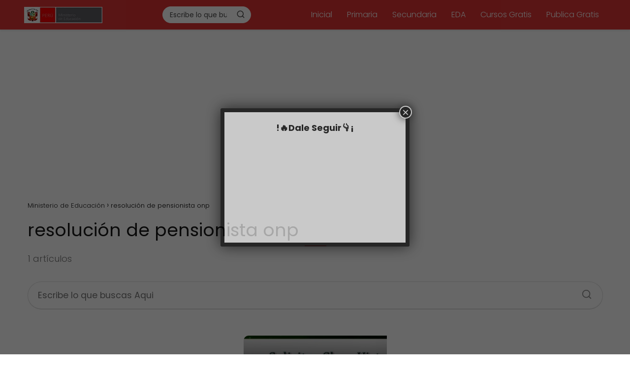

--- FILE ---
content_type: text/html; charset=UTF-8
request_url: https://mineduperu.org/tag/resolucion-de-pensionista-onp/
body_size: 21658
content:
<!DOCTYPE html><html lang="es" ><head><meta charset="UTF-8"><meta name="viewport" content="width=device-width, initial-scale=1.0, maximum-scale=2.0"><meta name='robots' content='index, follow, max-image-preview:large, max-snippet:-1, max-video-preview:-1' /><title>resolución de pensionista onp archivos | Ministerio de Educación</title><link rel="canonical" href="https://mineduperu.org/tag/resolucion-de-pensionista-onp/" /><meta property="og:locale" content="es_ES" /><meta property="og:type" content="article" /><meta property="og:title" content="resolución de pensionista onp archivos" /><meta property="og:url" content="https://mineduperu.org/tag/resolucion-de-pensionista-onp/" /><meta property="og:site_name" content="Ministerio de Educación" /><meta name="twitter:card" content="summary_large_image" /> <script type="application/ld+json" class="yoast-schema-graph">{"@context":"https://schema.org","@graph":[{"@type":"CollectionPage","@id":"https://mineduperu.org/tag/resolucion-de-pensionista-onp/","url":"https://mineduperu.org/tag/resolucion-de-pensionista-onp/","name":"resolución de pensionista onp archivos | Ministerio de Educación","isPartOf":{"@id":"https://mineduperu.org/#website"},"primaryImageOfPage":{"@id":"https://mineduperu.org/tag/resolucion-de-pensionista-onp/#primaryimage"},"image":{"@id":"https://mineduperu.org/tag/resolucion-de-pensionista-onp/#primaryimage"},"thumbnailUrl":"https://mineduperu.org/wp-content/uploads/maxresdefault-2-scaled.jpg","inLanguage":"es"},{"@type":"ImageObject","inLanguage":"es","@id":"https://mineduperu.org/tag/resolucion-de-pensionista-onp/#primaryimage","url":"https://mineduperu.org/wp-content/uploads/maxresdefault-2-scaled.jpg","contentUrl":"https://mineduperu.org/wp-content/uploads/maxresdefault-2-scaled.jpg","width":600,"height":337,"caption":"quiero mi clave virtual onp, como obtener mi clave virtual de la onp por internet, como obtener mi clave virtual de onp, como obtener mi clave onp, clave virtual onp por internet, www onp gob pe clave virtual, crear clave virtual onp por internet, como sacar clave virtual onp"},{"@type":"WebSite","@id":"https://mineduperu.org/#website","url":"https://mineduperu.org/","name":"Ministerio de Educación","description":"Programaciones, Unidades, Experiencias, Sesiones y Actividades de Aprendizaje | Pagina no Oficial","publisher":{"@id":"https://mineduperu.org/#organization"},"alternateName":"Planificacion curricular para maestros de Inicial, Primaria y Secundaria","potentialAction":[{"@type":"SearchAction","target":{"@type":"EntryPoint","urlTemplate":"https://mineduperu.org/?s={search_term_string}"},"query-input":{"@type":"PropertyValueSpecification","valueRequired":true,"valueName":"search_term_string"}}],"inLanguage":"es"},{"@type":"Organization","@id":"https://mineduperu.org/#organization","name":"Ministerio de Educación","url":"https://mineduperu.org/","logo":{"@type":"ImageObject","inLanguage":"es","@id":"https://mineduperu.org/#/schema/logo/image/","url":"https://mineduperu.org/wp-content/uploads/cropped-cropped-logoPeru-1.jpg","contentUrl":"https://mineduperu.org/wp-content/uploads/cropped-cropped-logoPeru-1.jpg","width":300,"height":63,"caption":"Ministerio de Educación"},"image":{"@id":"https://mineduperu.org/#/schema/logo/image/"},"sameAs":["https://web.facebook.com/profile.php?id=100086679802479"]}]}</script> <link rel='dns-prefetch' href='//platform-api.sharethis.com' /><link rel="alternate" type="application/rss+xml" title="Ministerio de Educación &raquo; Feed" href="https://mineduperu.org/feed/" /><link rel="alternate" type="application/rss+xml" title="Ministerio de Educación &raquo; Feed de los comentarios" href="https://mineduperu.org/comments/feed/" /><link rel="alternate" type="application/rss+xml" title="Ministerio de Educación &raquo; Etiqueta resolución de pensionista onp del feed" href="https://mineduperu.org/tag/resolucion-de-pensionista-onp/feed/" /><style id='wp-img-auto-sizes-contain-inline-css' type='text/css'>img:is([sizes=auto i],[sizes^="auto," i]){contain-intrinsic-size:3000px 1500px}
/*# sourceURL=wp-img-auto-sizes-contain-inline-css */</style><style id="litespeed-ccss">ul{box-sizing:border-box}:root{--wp--preset--font-size--normal:16px;--wp--preset--font-size--huge:42px}*,body{padding:0;margin:0}p,ul li{overflow-wrap:break-word}footer,h1{width:100%}#btn-menu,header label{display:none}*,body{margin:0}#menu ul a,a{text-decoration:none}iframe,img{max-width:100%}b,strong{font-weight:700}#menu ul,#menu ul li,*{box-sizing:border-box}body{text-rendering:optimizeSpeed;word-wrap:break-word;overflow-x:hidden}img{height:auto;object-fit:contain}h1{margin:5px 0}h2{margin:10px 0}p{margin:0 0 20px}header{z-index:999}footer{margin:0 auto}footer p{font-size:16px!important}input:not([type=submit]):not([type=radio]):not([type=checkbox]):not([type=file]){padding:.5rem .75rem;font-size:1.1rem;outline:0;display:inline-block;width:100%;-webkit-box-shadow:inset 0 1px 3px #f6f6f7;box-shadow:inset 0 1px 3px #f6f6f7;background-color:#fff;border-radius:2px}button,input{font-family:inherit;font-size:inherit;line-height:inherit;outline:0}.ads-asap{margin-bottom:20px}.article-image-featured{background-position:center center;background-repeat:no-repeat;overflow:hidden}.site-header{margin-bottom:10px;width:100%;z-index:999;opacity:1;min-height:60px}.content-loop,.site-header-content{margin:0 auto;position:relative}.site-header-content{display:flex;align-items:center;justify-content:space-between}.site-logo{display:inline-block;line-height:60px}.site-logo img{vertical-align:middle}.content-loop{display:block}.custom-logo{overflow:hidden}.content-area{display:-webkit-box;display:-ms-flexbox;display:flex;-webkit-box-flex:0;-ms-flex:0 1 auto;flex:0 1 auto;-webkit-box-orient:horizontal;-webkit-box-direction:normal;-ms-flex-direction:row;flex-direction:row;-ms-flex-wrap:wrap;flex-wrap:wrap;justify-content:center;-webkit-box-pack:center;-ms-flex-pack:center}.content-area{margin-bottom:2rem}.archive .content-loop h1{width:100%}.asap-columns-4{width:100%;flex-basis:25%;max-width:25%}.archive .content-loop h1{margin-bottom:2rem;text-align:center}.article-image-featured{-webkit-background-size:cover;-moz-background-size:cover;-o-background-size:cover;background-size:cover;-webkit-box-shadow:inset 0 -200px 300px -100px rgb(0 0 0/80%);-moz-box-shadow:inset 0 -200px 300px -100px rgba(0,0,0,.8);box-shadow:inset 0 -200px 300px -100px rgb(0 0 0/80%);position:relative;height:230px}.article-loop-featured p{position:absolute;bottom:0;color:#fff;line-height:1.35;padding:20px;text-align:center;margin:0;width:100%}.content-footer .widget-area ul li{margin-bottom:6px}.archive .content-loop h1:after{width:44px;height:1px;display:block;content:'';margin:.5rem auto 0;left:0;right:0}.tagcloud a{padding:6px 10px;font-size:13px;border-radius:2px;margin:0 6px 6px 0;display:inline-block}.ads-asap-aligncenter{width:100%;display:block}.ads-asap-aligncenter{text-align:center}#menu>ul>li{text-align:left}.search-header,.search-responsive{display:inline-block}.content-footer{margin:0 auto}.content-footer ul{padding:0;margin:0;word-wrap:break-word}.content-footer li{list-style-type:none}.content-footer p{color:#fff}.content-footer .widget-content-footer .widget-title{font-weight:700;text-transform:uppercase}.content-footer .widget-content-footer{display:-webkit-box;display:-ms-flexbox;display:flex}.content-footer .widget-area{font-size:14px;width:100%}.search-header{position:relative}.search-header svg,.search-home svg,.search-responsive svg{stroke:currentColor;stroke-width:2;stroke-linecap:round;stroke-linejoin:round;fill:none}.search-header svg,.search-responsive svg{width:18px;height:18px}.search-home svg{width:22px;height:22px}.search-home{width:100%;margin:0 0 4.5%;position:relative}.search-header input:not([type=submit]):not([type=radio]):not([type=checkbox]):not([type=file]){display:inline-block;width:100%;padding:0 0 0 .8rem;-webkit-box-shadow:none!important;box-shadow:none!important;border:none!important;background-color:#fff;border-radius:2px;height:34px;line-height:34px;outline:0}.search-home input{border:1px solid #ddd;border-bottom:2px solid #ddd;box-shadow:none!important;padding:14px 16px!important;border-radius:4px!important}.search-header button.s-btn{height:32px;line-height:35px;opacity:.6;text-align:center}.search-home button.s-btn{padding:14px 16px!important;margin-right:1rem!important;opacity:.6;text-align:center}.search-responsive{position:relative;width:100%;margin-bottom:2rem;box-shadow:0 2px 2px 0 rgba(0,0,0,.15)}.search-responsive form{position:relative;width:100%;margin:0 auto}.search-responsive input:not([type=submit]):not([type=radio]):not([type=checkbox]):not([type=file]){display:inline-block;width:100%;padding:10px 10px 10px 20px;font-size:18px;-webkit-box-shadow:none!important;box-shadow:none!important;border:none;outline:0;background-color:#fff;border-radius:2px;height:60px;line-height:60px}.search-responsive button.s-btn{height:60px;line-height:68px;opacity:.6;width:auto;padding-right:24px;padding-left:20px}.search-responsive button.s-btn:before{content:""}button.s-btn{position:absolute;right:0;top:0;height:40px;width:40px;background:0 0;color:#484848;border-radius:0;border:0;padding:0;font-size:1.3em}.recentcomments a{display:inline!important;padding:0!important;margin:0!important}#menu{-webkit-touch-callout:none;z-index:100;position:relative;display:inline-block}#menu ul,#menu ul li{list-style:none;padding:0;margin:0}#menu>ul{padding:0;margin:0;position:relative}#menu>ul>li{display:inline-block;line-height:60px;padding:0;width:auto}.circle{width:28px;height:28px;position:relative}.line{position:absolute;height:3px;width:100%;border-radius:8px}.top{top:18%}.middle{top:48%}.bottom{top:78%}@media (max-width:768px){.search-home{margin-bottom:3rem}}@media (min-width:768px) and (max-width:1050px){.content-loop{padding-left:2rem;padding-right:2rem}}@media (min-width:1050px){#menu>ul{text-align:right!important}#menu>ul>li{line-height:60px;margin:0 0 0 30px}#menu>ul>li:first-child{margin:0!important}.search-responsive{display:none}.content-loop{padding-top:1rem}.site-header{position:sticky;top:0}.content-loop,.site-header-content{padding-left:1rem;padding-right:1rem}.article-loop-featured.asap-columns-4{flex-basis:24.5%;max-width:24.5%}.search-header{height:54px;display:flex;align-items:center}.search-header form{position:relative}.content-area{margin-left:-.625rem;margin-right:-.625rem}}@media (max-width:1050px) and (min-width:481px){.article-loop-featured .article-image-featured{margin:0 .625rem 2rem}}@media (max-width:1050px){#menu{height:100%;position:fixed;width:100%;left:0}#menu{left:0}#menu ul{min-height:auto!important}#menu{transform:translateX(-100%);background:#f6f7f8;overflow:auto!important;padding-bottom:60px;overflow-y:scroll!important}#menu>ul{width:100%;font-size:18px}#menu>ul>li{width:100%;display:inline-table;background-color:#f6f7f8}#menu>ul>li>a{padding:0 10px 0 20px}body,html{margin:0;height:100%}.site-header{position:fixed}.search-header{display:none}header #menu a,header label{display:block}header label{height:60px;line-height:60px;padding:13px 20px 0}header #menu a{color:#222!important}.site-logo{padding:0 1rem}.asap-columns-4{width:100%;flex-basis:50%;max-width:50%}.content-footer .widget-area{width:100%}.content-footer .widget-content-footer{-ms-flex-wrap:wrap;flex-wrap:wrap}.content-loop{padding:5rem 2.5rem 2rem}.site-logo img{max-height:60px}}@media (max-width:480px){.article-image-featured{height:200px}.article-loop-featured .article-image-featured{margin-bottom:2rem}.asap-columns-4{width:100%;flex-basis:100%;max-width:100%}.content-loop{padding:6rem 2.5rem 2rem}}@media (min-width:480px){.content-area{margin-left:-.625rem;margin-right:-.625rem}}body{font-family:'Poppins',sans-serif!important;background:#fff;font-weight:300!important}h1,h2{font-family:'Poppins',sans-serif!important;font-weight:400;line-height:1.3}h1{color:#181818}h2{color:#181818}.article-loop-featured p{font-family:'Poppins',sans-serif!important;font-size:20px!important;font-weight:700!important}a{color:#366aed}.tagcloud a{border:1px solid #366aed}p{color:#000;font-size:18px;line-height:1.6}.content-footer p,.content-footer li,.search-header input:not([type=submit]):not([type=radio]):not([type=checkbox]):not([type=file]){font-size:calc(18px - 4px)!important}.search-header input:not([type=submit]):not([type=radio]):not([type=checkbox]):not([type=file]){border:1px solid #ffffff26!important}h1{font-size:38px}h2{font-size:32px}.site-header{background:#d33}.content-footer{background:#0a0a0a}.content-loop{max-width:1200px}.site-header-content{max-width:1200px}.content-footer{max-width:calc(1200px - 32px)}.site-header a,header,header label{color:#fff}.content-footer a,.content-footer p,.content-footer .widget-area{color:#fff}header .line{background:#fff}.site-logo img{max-width:160px;width:100%}.search-header{margin-left:0}.archive .content-loop h1:after{background:#d33}.search-header form{width:180px}html{scroll-behavior:smooth}.search-home input{border-radius:2rem!important;padding:.875rem 1.25rem!important}.search-home button.s-btn{margin-right:1.25rem!important}@media (max-width:1050px) and (min-width:481px){.article-loop-featured .article-image-featured{border-radius:10px!important}}@media (min-width:1050px){.search-header input{border-radius:2rem!important;padding:0 0 0 .85rem!important}.search-header button.s-btn{width:2.65rem!important}.article-loop-featured:first-child .article-image-featured{border-top-left-radius:10px!important}.article-loop-featured:nth-child(1) .article-image-featured{border-bottom-left-radius:10px!important}}@media (min-width:1050px){.content-footer{border-top-left-radius:10px;border-top-right-radius:10px}}@media (max-width:480px){h1,.archive .content-loop h1{font-size:calc(38px - 8px)}h2{font-size:calc(32px - 4px)}.article-loop-featured .article-image-featured{border-radius:10px!important}}@media (min-width:1050px){#menu>ul{font-size:calc(18px - 2px)}}.content-footer .widget-area{padding-right:2rem}footer{background:#0a0a0a}.content-footer{padding:20px}.content-footer p.widget-title{margin-bottom:10px}@media (min-width:1050px){.content-footer{padding:30px 0}}@media (max-width:1050px){.content-footer .widget-area{margin-top:2rem!important}}@media (max-width:480px){.content-area{margin-left:-.75rem;margin-right:-.75rem}.content-area .article-loop-featured{margin-left:.75rem;margin-right:.75rem}}.pum-container,.pum-content,.pum-content+.pum-close,.pum-overlay,.pum-title{background:0 0;border:none;bottom:auto;clear:none;float:none;font-family:inherit;font-size:medium;font-style:normal;font-weight:400;height:auto;left:auto;letter-spacing:normal;line-height:normal;max-height:none;max-width:none;min-height:0;min-width:0;overflow:visible;position:static;right:auto;text-align:left;text-decoration:none;text-indent:0;text-transform:none;top:auto;visibility:visible;white-space:normal;width:auto;z-index:auto}.pum-content,.pum-title{position:relative;z-index:1}.pum-overlay{position:fixed}.pum-overlay{height:100%;width:100%;top:0;left:0;right:0;bottom:0;z-index:1999999999;overflow:initial;display:none}.pum-overlay,.pum-overlay *,.pum-overlay :after,.pum-overlay :before,.pum-overlay:after,.pum-overlay:before{box-sizing:border-box}.pum-container{top:100px;position:absolute;margin-bottom:3em;z-index:1999999999}.pum-container.pum-responsive{left:50%;margin-left:-47.5%;width:95%;height:auto;overflow:visible}@media only screen and (min-width:1024px){.pum-container.pum-responsive.pum-responsive-tiny{margin-left:-15%;width:30%}.pum-container.pum-responsive.pum-responsive-medium{margin-left:-30%;width:60%}}.pum-container .pum-title{margin-bottom:.5em}.pum-container .pum-content>:last-child{margin-bottom:0}.pum-container .pum-content>:first-child{margin-top:0}.pum-container .pum-content+.pum-close{text-decoration:none;text-align:center;line-height:1;position:absolute;min-width:1em;z-index:2;background-color:transparent}.pum-theme-1760,.pum-theme-lightbox{background-color:rgba(0,0,0,.6)}.pum-theme-1760 .pum-container,.pum-theme-lightbox .pum-container{padding:18px;border-radius:3px;border:8px solid #000;box-shadow:0px 0px 30px 0px rgba(2,2,2,1);background-color:rgba(255,255,255,1)}.pum-theme-1760 .pum-title,.pum-theme-lightbox .pum-title{color:#000;text-align:left;text-shadow:0px 0px 0px rgba(2,2,2,.23);font-family:inherit;font-weight:100;font-size:32px;line-height:36px}.pum-theme-1760 .pum-content,.pum-theme-lightbox .pum-content{color:#000;font-family:inherit;font-weight:100}.pum-theme-1760 .pum-content+.pum-close,.pum-theme-lightbox .pum-content+.pum-close{position:absolute;height:26px;width:26px;left:auto;right:-13px;bottom:auto;top:-13px;padding:0;color:#fff;font-family:Arial;font-weight:100;font-size:24px;line-height:24px;border:2px solid #fff;border-radius:26px;box-shadow:0px 0px 15px 1px rgba(2,2,2,.75);text-shadow:0px 0px 0px rgba(0,0,0,.23);background-color:rgba(0,0,0,1)}#pum-9300{z-index:1999999999}#pum-9295{z-index:1999999999}.content-footer a,.content-footer p{color:#00!important}</style><script>!function(a){"use strict";var b=function(b,c,d){function e(a){return h.body?a():void setTimeout(function(){e(a)})}function f(){i.addEventListener&&i.removeEventListener("load",f),i.media=d||"all"}var g,h=a.document,i=h.createElement("link");if(c)g=c;else{var j=(h.body||h.getElementsByTagName("head")[0]).childNodes;g=j[j.length-1]}var k=h.styleSheets;i.rel="stylesheet",i.href=b,i.media="only x",e(function(){g.parentNode.insertBefore(i,c?g:g.nextSibling)});var l=function(a){for(var b=i.href,c=k.length;c--;)if(k[c].href===b)return a();setTimeout(function(){l(a)})};return i.addEventListener&&i.addEventListener("load",f),i.onloadcssdefined=l,l(f),i};"undefined"!=typeof exports?exports.loadCSS=b:a.loadCSS=b}("undefined"!=typeof global?global:this);!function(a){if(a.loadCSS){var b=loadCSS.relpreload={};if(b.support=function(){try{return a.document.createElement("link").relList.supports("preload")}catch(b){return!1}},b.poly=function(){for(var b=a.document.getElementsByTagName("link"),c=0;c<b.length;c++){var d=b[c];"preload"===d.rel&&"style"===d.getAttribute("as")&&(a.loadCSS(d.href,d,d.getAttribute("media")),d.rel=null)}},!b.support()){b.poly();var c=a.setInterval(b.poly,300);a.addEventListener&&a.addEventListener("load",function(){b.poly(),a.clearInterval(c)}),a.attachEvent&&a.attachEvent("onload",function(){a.clearInterval(c)})}}}(this);</script> <link data-optimized="1" data-asynced="1" as="style" onload="this.onload=null;this.rel='stylesheet'"  rel='preload' id='wp-block-library-css' href='https://mineduperu.org/wp-content/litespeed/css/50040daadfd9c3236103d414cd80d023.css?ver=0d023' type='text/css' media='all' /><noscript><link data-optimized="1" rel='stylesheet' href='https://mineduperu.org/wp-content/litespeed/css/50040daadfd9c3236103d414cd80d023.css?ver=0d023' type='text/css' media='all' /></noscript><style id='global-styles-inline-css' type='text/css'>:root{--wp--preset--aspect-ratio--square: 1;--wp--preset--aspect-ratio--4-3: 4/3;--wp--preset--aspect-ratio--3-4: 3/4;--wp--preset--aspect-ratio--3-2: 3/2;--wp--preset--aspect-ratio--2-3: 2/3;--wp--preset--aspect-ratio--16-9: 16/9;--wp--preset--aspect-ratio--9-16: 9/16;--wp--preset--color--black: #000000;--wp--preset--color--cyan-bluish-gray: #abb8c3;--wp--preset--color--white: #ffffff;--wp--preset--color--pale-pink: #f78da7;--wp--preset--color--vivid-red: #cf2e2e;--wp--preset--color--luminous-vivid-orange: #ff6900;--wp--preset--color--luminous-vivid-amber: #fcb900;--wp--preset--color--light-green-cyan: #7bdcb5;--wp--preset--color--vivid-green-cyan: #00d084;--wp--preset--color--pale-cyan-blue: #8ed1fc;--wp--preset--color--vivid-cyan-blue: #0693e3;--wp--preset--color--vivid-purple: #9b51e0;--wp--preset--gradient--vivid-cyan-blue-to-vivid-purple: linear-gradient(135deg,rgb(6,147,227) 0%,rgb(155,81,224) 100%);--wp--preset--gradient--light-green-cyan-to-vivid-green-cyan: linear-gradient(135deg,rgb(122,220,180) 0%,rgb(0,208,130) 100%);--wp--preset--gradient--luminous-vivid-amber-to-luminous-vivid-orange: linear-gradient(135deg,rgb(252,185,0) 0%,rgb(255,105,0) 100%);--wp--preset--gradient--luminous-vivid-orange-to-vivid-red: linear-gradient(135deg,rgb(255,105,0) 0%,rgb(207,46,46) 100%);--wp--preset--gradient--very-light-gray-to-cyan-bluish-gray: linear-gradient(135deg,rgb(238,238,238) 0%,rgb(169,184,195) 100%);--wp--preset--gradient--cool-to-warm-spectrum: linear-gradient(135deg,rgb(74,234,220) 0%,rgb(151,120,209) 20%,rgb(207,42,186) 40%,rgb(238,44,130) 60%,rgb(251,105,98) 80%,rgb(254,248,76) 100%);--wp--preset--gradient--blush-light-purple: linear-gradient(135deg,rgb(255,206,236) 0%,rgb(152,150,240) 100%);--wp--preset--gradient--blush-bordeaux: linear-gradient(135deg,rgb(254,205,165) 0%,rgb(254,45,45) 50%,rgb(107,0,62) 100%);--wp--preset--gradient--luminous-dusk: linear-gradient(135deg,rgb(255,203,112) 0%,rgb(199,81,192) 50%,rgb(65,88,208) 100%);--wp--preset--gradient--pale-ocean: linear-gradient(135deg,rgb(255,245,203) 0%,rgb(182,227,212) 50%,rgb(51,167,181) 100%);--wp--preset--gradient--electric-grass: linear-gradient(135deg,rgb(202,248,128) 0%,rgb(113,206,126) 100%);--wp--preset--gradient--midnight: linear-gradient(135deg,rgb(2,3,129) 0%,rgb(40,116,252) 100%);--wp--preset--font-size--small: 13px;--wp--preset--font-size--medium: 20px;--wp--preset--font-size--large: 36px;--wp--preset--font-size--x-large: 42px;--wp--preset--spacing--20: 0.44rem;--wp--preset--spacing--30: 0.67rem;--wp--preset--spacing--40: 1rem;--wp--preset--spacing--50: 1.5rem;--wp--preset--spacing--60: 2.25rem;--wp--preset--spacing--70: 3.38rem;--wp--preset--spacing--80: 5.06rem;--wp--preset--shadow--natural: 6px 6px 9px rgba(0, 0, 0, 0.2);--wp--preset--shadow--deep: 12px 12px 50px rgba(0, 0, 0, 0.4);--wp--preset--shadow--sharp: 6px 6px 0px rgba(0, 0, 0, 0.2);--wp--preset--shadow--outlined: 6px 6px 0px -3px rgb(255, 255, 255), 6px 6px rgb(0, 0, 0);--wp--preset--shadow--crisp: 6px 6px 0px rgb(0, 0, 0);}:where(.is-layout-flex){gap: 0.5em;}:where(.is-layout-grid){gap: 0.5em;}body .is-layout-flex{display: flex;}.is-layout-flex{flex-wrap: wrap;align-items: center;}.is-layout-flex > :is(*, div){margin: 0;}body .is-layout-grid{display: grid;}.is-layout-grid > :is(*, div){margin: 0;}:where(.wp-block-columns.is-layout-flex){gap: 2em;}:where(.wp-block-columns.is-layout-grid){gap: 2em;}:where(.wp-block-post-template.is-layout-flex){gap: 1.25em;}:where(.wp-block-post-template.is-layout-grid){gap: 1.25em;}.has-black-color{color: var(--wp--preset--color--black) !important;}.has-cyan-bluish-gray-color{color: var(--wp--preset--color--cyan-bluish-gray) !important;}.has-white-color{color: var(--wp--preset--color--white) !important;}.has-pale-pink-color{color: var(--wp--preset--color--pale-pink) !important;}.has-vivid-red-color{color: var(--wp--preset--color--vivid-red) !important;}.has-luminous-vivid-orange-color{color: var(--wp--preset--color--luminous-vivid-orange) !important;}.has-luminous-vivid-amber-color{color: var(--wp--preset--color--luminous-vivid-amber) !important;}.has-light-green-cyan-color{color: var(--wp--preset--color--light-green-cyan) !important;}.has-vivid-green-cyan-color{color: var(--wp--preset--color--vivid-green-cyan) !important;}.has-pale-cyan-blue-color{color: var(--wp--preset--color--pale-cyan-blue) !important;}.has-vivid-cyan-blue-color{color: var(--wp--preset--color--vivid-cyan-blue) !important;}.has-vivid-purple-color{color: var(--wp--preset--color--vivid-purple) !important;}.has-black-background-color{background-color: var(--wp--preset--color--black) !important;}.has-cyan-bluish-gray-background-color{background-color: var(--wp--preset--color--cyan-bluish-gray) !important;}.has-white-background-color{background-color: var(--wp--preset--color--white) !important;}.has-pale-pink-background-color{background-color: var(--wp--preset--color--pale-pink) !important;}.has-vivid-red-background-color{background-color: var(--wp--preset--color--vivid-red) !important;}.has-luminous-vivid-orange-background-color{background-color: var(--wp--preset--color--luminous-vivid-orange) !important;}.has-luminous-vivid-amber-background-color{background-color: var(--wp--preset--color--luminous-vivid-amber) !important;}.has-light-green-cyan-background-color{background-color: var(--wp--preset--color--light-green-cyan) !important;}.has-vivid-green-cyan-background-color{background-color: var(--wp--preset--color--vivid-green-cyan) !important;}.has-pale-cyan-blue-background-color{background-color: var(--wp--preset--color--pale-cyan-blue) !important;}.has-vivid-cyan-blue-background-color{background-color: var(--wp--preset--color--vivid-cyan-blue) !important;}.has-vivid-purple-background-color{background-color: var(--wp--preset--color--vivid-purple) !important;}.has-black-border-color{border-color: var(--wp--preset--color--black) !important;}.has-cyan-bluish-gray-border-color{border-color: var(--wp--preset--color--cyan-bluish-gray) !important;}.has-white-border-color{border-color: var(--wp--preset--color--white) !important;}.has-pale-pink-border-color{border-color: var(--wp--preset--color--pale-pink) !important;}.has-vivid-red-border-color{border-color: var(--wp--preset--color--vivid-red) !important;}.has-luminous-vivid-orange-border-color{border-color: var(--wp--preset--color--luminous-vivid-orange) !important;}.has-luminous-vivid-amber-border-color{border-color: var(--wp--preset--color--luminous-vivid-amber) !important;}.has-light-green-cyan-border-color{border-color: var(--wp--preset--color--light-green-cyan) !important;}.has-vivid-green-cyan-border-color{border-color: var(--wp--preset--color--vivid-green-cyan) !important;}.has-pale-cyan-blue-border-color{border-color: var(--wp--preset--color--pale-cyan-blue) !important;}.has-vivid-cyan-blue-border-color{border-color: var(--wp--preset--color--vivid-cyan-blue) !important;}.has-vivid-purple-border-color{border-color: var(--wp--preset--color--vivid-purple) !important;}.has-vivid-cyan-blue-to-vivid-purple-gradient-background{background: var(--wp--preset--gradient--vivid-cyan-blue-to-vivid-purple) !important;}.has-light-green-cyan-to-vivid-green-cyan-gradient-background{background: var(--wp--preset--gradient--light-green-cyan-to-vivid-green-cyan) !important;}.has-luminous-vivid-amber-to-luminous-vivid-orange-gradient-background{background: var(--wp--preset--gradient--luminous-vivid-amber-to-luminous-vivid-orange) !important;}.has-luminous-vivid-orange-to-vivid-red-gradient-background{background: var(--wp--preset--gradient--luminous-vivid-orange-to-vivid-red) !important;}.has-very-light-gray-to-cyan-bluish-gray-gradient-background{background: var(--wp--preset--gradient--very-light-gray-to-cyan-bluish-gray) !important;}.has-cool-to-warm-spectrum-gradient-background{background: var(--wp--preset--gradient--cool-to-warm-spectrum) !important;}.has-blush-light-purple-gradient-background{background: var(--wp--preset--gradient--blush-light-purple) !important;}.has-blush-bordeaux-gradient-background{background: var(--wp--preset--gradient--blush-bordeaux) !important;}.has-luminous-dusk-gradient-background{background: var(--wp--preset--gradient--luminous-dusk) !important;}.has-pale-ocean-gradient-background{background: var(--wp--preset--gradient--pale-ocean) !important;}.has-electric-grass-gradient-background{background: var(--wp--preset--gradient--electric-grass) !important;}.has-midnight-gradient-background{background: var(--wp--preset--gradient--midnight) !important;}.has-small-font-size{font-size: var(--wp--preset--font-size--small) !important;}.has-medium-font-size{font-size: var(--wp--preset--font-size--medium) !important;}.has-large-font-size{font-size: var(--wp--preset--font-size--large) !important;}.has-x-large-font-size{font-size: var(--wp--preset--font-size--x-large) !important;}
/*# sourceURL=global-styles-inline-css */</style><style id='classic-theme-styles-inline-css' type='text/css'>/*! This file is auto-generated */
.wp-block-button__link{color:#fff;background-color:#32373c;border-radius:9999px;box-shadow:none;text-decoration:none;padding:calc(.667em + 2px) calc(1.333em + 2px);font-size:1.125em}.wp-block-file__button{background:#32373c;color:#fff;text-decoration:none}
/*# sourceURL=/wp-includes/css/classic-themes.min.css */</style><link data-optimized="1" data-asynced="1" as="style" onload="this.onload=null;this.rel='stylesheet'"  rel='preload' id='wp-components-css' href='https://mineduperu.org/wp-content/litespeed/css/7b6cae7598787bbd2b62fe320368e9cb.css?ver=8e9cb' type='text/css' media='all' /><noscript><link data-optimized="1" rel='stylesheet' href='https://mineduperu.org/wp-content/litespeed/css/7b6cae7598787bbd2b62fe320368e9cb.css?ver=8e9cb' type='text/css' media='all' /></noscript><link data-optimized="1" data-asynced="1" as="style" onload="this.onload=null;this.rel='stylesheet'"  rel='preload' id='wp-preferences-css' href='https://mineduperu.org/wp-content/litespeed/css/eef8cd51d33364e551fca51d3001a0c5.css?ver=1a0c5' type='text/css' media='all' /><noscript><link data-optimized="1" rel='stylesheet' href='https://mineduperu.org/wp-content/litespeed/css/eef8cd51d33364e551fca51d3001a0c5.css?ver=1a0c5' type='text/css' media='all' /></noscript><link data-optimized="1" data-asynced="1" as="style" onload="this.onload=null;this.rel='stylesheet'"  rel='preload' id='wp-block-editor-css' href='https://mineduperu.org/wp-content/litespeed/css/4792dec2e4b5060a109d771418a979ad.css?ver=979ad' type='text/css' media='all' /><noscript><link data-optimized="1" rel='stylesheet' href='https://mineduperu.org/wp-content/litespeed/css/4792dec2e4b5060a109d771418a979ad.css?ver=979ad' type='text/css' media='all' /></noscript><link data-optimized="1" data-asynced="1" as="style" onload="this.onload=null;this.rel='stylesheet'"  rel='preload' id='popup-maker-block-library-style-css' href='https://mineduperu.org/wp-content/litespeed/css/b36e7387bb5dfbec52c9c98276aef598.css?ver=ef598' type='text/css' media='all' /><noscript><link data-optimized="1" rel='stylesheet' href='https://mineduperu.org/wp-content/litespeed/css/b36e7387bb5dfbec52c9c98276aef598.css?ver=ef598' type='text/css' media='all' /></noscript><link data-optimized="1" data-asynced="1" as="style" onload="this.onload=null;this.rel='stylesheet'"  rel='preload' id='share-this-share-buttons-sticky-css' href='https://mineduperu.org/wp-content/litespeed/css/c88d8d884273a570e6a0653ce9746af8.css?ver=46af8' type='text/css' media='all' /><noscript><link data-optimized="1" rel='stylesheet' href='https://mineduperu.org/wp-content/litespeed/css/c88d8d884273a570e6a0653ce9746af8.css?ver=46af8' type='text/css' media='all' /></noscript><link data-optimized="1" data-asynced="1" as="style" onload="this.onload=null;this.rel='stylesheet'"  rel='preload' id='asap-style-css' href='https://mineduperu.org/wp-content/litespeed/css/762bd3cb57f9b8dadf12f2de59fefb97.css?ver=efb97' type='text/css' media='all' /><noscript><link data-optimized="1" rel='stylesheet' href='https://mineduperu.org/wp-content/litespeed/css/762bd3cb57f9b8dadf12f2de59fefb97.css?ver=efb97' type='text/css' media='all' /></noscript><style id='asap-style-inline-css' type='text/css'>body {font-family: 'Poppins', sans-serif !important;background: #ffffff;font-weight: 300 !important;}h1,h2,h3,h4,h5,h6 {font-family: 'Poppins', sans-serif !important;font-weight: 400;line-height: 1.3;}h1 {color:#181818}h2,h5,h6{color:#181818}h3{color:#181818}h4{color:#181818}.home-categories .article-loop:hover h3,.home-categories .article-loop:hover p {color:#181818 !important;}.grid-container .grid-item h2 {font-family: 'Poppins', sans-serif !important;font-weight: 700;font-size: 25px !important;line-height: 1.3;}.design-3 .grid-container .grid-item h2,.design-3 .grid-container .grid-item h2 {font-size: 25px !important;}.home-categories h2 {font-family: 'Poppins', sans-serif !important;font-weight: 700;font-size: calc(25px - 4px) !important;line-height: 1.3;}.home-categories .featured-post h3 {font-family: 'Poppins', sans-serif !important;font-weight: 700 !important;font-size: 25px !important;line-height: 1.3;}.home-categories .article-loop h3,.home-categories .regular-post h3 {font-family: 'Poppins', sans-serif !important;font-weight: 300 !important;}.home-categories .regular-post h3 {font-size: calc(18px - 1px) !important;}.home-categories .article-loop h3,.design-3 .home-categories .regular-post h3 {font-size: 18px !important;}.article-loop p,.article-loop h2,.article-loop h3,.article-loop h4,.article-loop span.entry-title, .related-posts p,.last-post-sidebar p,.woocommerce-loop-product__title {font-family: 'Poppins', sans-serif !important;font-size: 20px !important;font-weight: 700 !important;}.article-loop-featured p,.article-loop-featured h2,.article-loop-featured h3 {font-family: 'Poppins', sans-serif !important;font-size: 20px !important;font-weight: bold !important;}.article-loop .show-extract p,.article-loop .show-extract span {font-family: 'Poppins', sans-serif !important;font-weight: 300 !important;}.home-categories .content-area .show-extract p {font-size: calc(18px - 2px) !important;}a {color: #366aed;}.the-content .post-index span,.des-category .post-index span {font-size:18px;}.the-content .post-index li,.the-content .post-index a,.des-category .post-index li,.des-category .post-index a,.comment-respond > p > span > a,.asap-pros-cons-title span,.asap-pros-cons ul li span,.woocommerce #reviews #comments ol.commentlist li .comment-text p,.woocommerce #review_form #respond p,.woocommerce .comment-reply-title,.woocommerce form .form-row label, .woocommerce-page form .form-row label {font-size: calc(18px - 2px);}.content-tags a,.tagcloud a {border:1px solid #366aed;}.content-tags a:hover,.tagcloud a:hover {color: #366aed99;}p,.the-content ul li,.the-content ol li,.content-wc ul li.content-wc ol li {color: #000000;font-size: 18px;line-height: 1.6;}.comment-author cite,.primary-sidebar ul li a,.woocommerce ul.products li.product .price,span.asap-author,.content-cluster .show-extract span,.home-categories h2 a {color: #000000;}.comment-body p,#commentform input,#commentform textarea{font-size: calc(18px - 2px);}.social-title,.primary-sidebar ul li a {font-size: calc(18px - 3px);}.breadcrumb a,.breadcrumb span,.woocommerce .woocommerce-breadcrumb {font-size: calc(18px - 5px);}.content-footer p,.content-footer li,.content-footer .widget-bottom-area,.search-header input:not([type=submit]):not([type=radio]):not([type=checkbox]):not([type=file]) {font-size: calc(18px - 4px) !important;}.search-header input:not([type=submit]):not([type=radio]):not([type=checkbox]):not([type=file]) {border:1px solid #ffffff26 !important;}h1 {font-size: 38px;}.archive .content-loop h1 {font-size: calc(38px - 2px);}.asap-hero h1 {font-size: 32px;}h2 {font-size: 32px;}h3 {font-size: 28px;}h4 {font-size: 23px;}.site-header,#cookiesbox {background: #dd3333;}.site-header-wc a span.count-number {border:1px solid #ffffff;}.content-footer {background: #0a0a0a;}.comment-respond > p,.area-comentarios ol > p,.error404 .content-loop p + p,.search .content-loop .search-home + p {border-bottom:1px solid #dd3333}.home-categories h2:after,.toc-rapida__item.is-active::before {background: #dd3333}.pagination a,.nav-links a,.woocommerce #respond input#submit,.woocommerce a.button, .woocommerce button.button,.woocommerce input.button,.woocommerce #respond input#submit.alt,.woocommerce a.button.alt,.woocommerce button.button.alt,.woocommerce input.button.alt,.wpcf7-form input.wpcf7-submit,.woocommerce-pagination .page-numbers a,.woocommerce-pagination .page-numbers span {background: #dd3333;color: #ffffff !important;}.woocommerce div.product .woocommerce-tabs ul.tabs li.active {border-bottom: 2px solid #dd3333;}.pagination a:hover,.nav-links a:hover,.woocommerce-pagination .page-numbers a:hover,.woocommerce-pagination .page-numbers span:hover {background: #dd3333B3;}.woocommerce-pagination .page-numbers .current {background: #ffffff;color: #000000 !important;}.article-loop a span.entry-title{color:#000000 !important;}.article-loop a:hover p,.article-loop a:hover h2,.article-loop a:hover h3,.article-loop a:hover span.entry-title,.home-categories-h2 h2 a:hover {color: #366aed !important;}.article-loop.custom-links a:hover span.entry-title,.asap-loop-horizontal .article-loop a:hover span.entry-title {color: #000000 !important;}#commentform input,#commentform textarea {border: 2px solid #dd3333;font-weight: 300 !important;}.content-loop,.content-loop-design {max-width: 1200px;}.site-header-content,.site-header-content-top {max-width: 1200px;}.content-footer {max-width: calc(1200px - 32px); }.content-footer-social {background: #0a0a0a1A;}.content-single {max-width: 1200px;}.content-page {max-width: 1200px;}.content-wc {max-width: 980px;}.reply a,.go-top {background: #dd3333;color: #ffffff;}.reply a {border: 2px solid #dd3333;}#commentform input[type=submit] {background: #dd3333;color: #ffffff;}.site-header a,header,header label,.site-name h1 {color: #ffffff;}.content-footer a,.content-footer p,.content-footer .widget-area,.content-footer .widget-content-footer-bottom {color: #FFFFFF;}header .line {background: #ffffff;}.site-logo img {max-width: 160px;width:100%;}.content-footer .logo-footer img {max-width: 160px;}.search-header {margin-left: 0px;}.primary-sidebar {width:300px;}p.sidebar-title {font-size:calc(18px + 1px);}.comment-respond > p,.area-comentarios ol > p,.asap-subtitle,.asap-subtitle p {font-size:calc(18px + 2px);}.popular-post-sidebar ol a {color:#000000;font-size:calc(18px - 2px);}.popular-post-sidebar ol li:before,.primary-sidebar div ul li:before {border-color: #dd3333;}.search-form input[type=submit] {background:#dd3333;}.search-form {border:2px solid #dd3333;}.sidebar-title:after {background:#dd3333;}.single-nav .nav-prev a:before, .single-nav .nav-next a:before {border-color:#dd3333;}.single-nav a {color:#000000;font-size:calc(18px - 3px);}.the-content .post-index {border-top:2px solid #dd3333;}.the-content .post-index #show-table {color:#366aed;font-size: calc(18px - 3px);font-weight: 300;}.the-content .post-index .btn-show {font-size: calc(18px - 3px) !important;}.search-header form {width:180px;}.site-header .site-header-wc svg {stroke:#ffffff;}.item-featured {color:#FFFFFF;background:#e88330;}.item-new {color:#FFFFFF;background:#e83030;}.asap-style1.asap-popular ol li:before {border:1px solid #000000;}.asap-style2.asap-popular ol li:before {border:2px solid #dd3333;}.category-filters a.checked .checkbox {background-color: #dd3333; border-color: #dd3333;background-image: url('data:image/svg+xml;charset=UTF-8,<svg viewBox="0 0 16 16" fill="%23ffffff" xmlns="http://www.w3.org/2000/svg"><path d="M5.5 11.793l-3.646-3.647.708-.707L5.5 10.379l6.646-6.647.708.707-7.354 7.354z"/></svg>');}.category-filters a:hover .checkbox {border-color: #dd3333;}.design-2 .content-area.latest-post-container,.design-3 .regular-posts {grid-template-columns: repeat(4, 1fr);}.checkbox .check-table svg {stroke:#dd3333;}html{scroll-behavior:smooth;}.content-area .article-loop-featured:nth-child(4),.content-cluster .article-loop-featured:nth-child(4){margin-bottom:3rem;}.article-content,#commentform input, #commentform textarea,.reply a,.woocommerce #respond input#submit, .woocommerce #respond input#submit.alt,.woocommerce-address-fields__field-wrapper input,.woocommerce-EditAccountForm input,.wpcf7-form input,.wpcf7-form textarea,.wpcf7-form input.wpcf7-submit,.grid-container .grid-item,.design-1 .featured-post-img,.design-1 .regular-post-img,.design-1 .lastest-post-img,.design-2 .featured-post-img,.design-2 .regular-post-img,.design-2 .lastest-post-img,.design-2 .grid-item,.design-2 .grid-item .grid-image-container,.design-2 .regular-post,.home.design-2.asap-box-design .article-loop,.design-3 .featured-post-img,.design-3 .regular-post-img,.design-3 .lastest-post-img {border-radius: 10px !important;}.pagination a, .pagination span, .nav-links a {border-radius:50%;min-width:2.5rem;}.reply a {padding:6px 8px !important;}.asap-icon,.asap-icon-single {border-radius:50%;}.asap-icon{margin-right:1px;padding:.6rem !important;}.content-footer-social {border-top-left-radius:10px;border-top-right-radius:10px;}.item-featured,.item-new,.average-rating-loop {border-radius:2px;}.content-item-category > span {border-top-left-radius: 3px;border-top-right-radius: 3px;}.woocommerce span.onsale,.woocommerce a.button,.woocommerce button.button, .woocommerce input.button, .woocommerce a.button.alt, .woocommerce button.button.alt, .woocommerce input.button.alt,.product-gallery-summary .quantity input,#add_payment_method table.cart input,.woocommerce-cart table.cart input, .woocommerce-checkout table.cart input,.woocommerce div.product form.cart .variations select {border-radius:2rem !important;}.search-home input {border-radius:2rem !important;padding: 0.875rem 1.25rem !important;}.search-home button.s-btn {margin-right:1.25rem !important;}#cookiesbox p,#cookiesbox a {color: #ffffff;}#cookiesbox button {background: #ffffff;color:#dd3333;}@media (max-width: 1050px) and (min-width:481px) {.article-loop-featured .article-image-featured {border-radius: 10px !important;}}@media (min-width:1050px) { #autocomplete-results {border-radius:3px;}ul.sub-menu,ul.sub-menu li {border-radius:10px;}.search-header input {border-radius:2rem !important;padding: 0 3 0 .85rem !important;}.search-header button.s-btn {width:2.65rem !important;}.site-header .asap-icon svg { stroke: #ffffff !important;}.article-loop-featured:first-child .article-image-featured {border-top-left-radius:10px !important;}.article-loop-featured:nth-child(1) .article-image-featured {border-bottom-left-radius:10px !important;}.article-loop-featured:nth-child(4) .article-image-featured {border-top-right-radius:10px !important;}.article-loop-featured:nth-child(4) .article-image-featured {border-bottom-right-radius:10px !important;}.primary-sidebar .article-image-featured {border-radius:10px !important;}}@media (min-width:1050px) {.content-footer {border-top-left-radius:10px;border-top-right-radius:10px;}}.article-content {height:196px;}.content-thin .content-cluster .article-content {height:160px !important;}.last-post-sidebar .article-content {height: 140px;margin-bottom: 8px}.related-posts .article-content {height: 120px;}.asap-box-design .related-posts .article-content {min-height:120px !important;}.asap-box-design .content-thin .content-cluster .article-content {heigth:160px !important;min-height:160px !important;}@media (max-width:1050px) { .last-post-sidebar .article-content,.related-posts .article-content {height: 150px !important}}@media (max-width: 480px) {.article-content {height: 180px}}@media (min-width:480px){.asap-box-design .article-content:not(.asap-box-design .last-post-sidebar .article-content) {min-height:196px;}.asap-loop-horizontal .content-thin .asap-columns-1 .content-cluster .article-image,.asap-loop-horizontal .content-thin .asap-columns-1 .content-cluster .article-content {height:100% !important;}.asap-loop-horizontal .asap-columns-1 .article-image:not(.asap-loop-horizontal .last-post-sidebar .asap-columns-1 .article-image), .asap-loop-horizontal .asap-columns-1 .article-content:not(.asap-loop-horizontal .last-post-sidebar .asap-columns-1 .article-content) {height:100% !important;}.asap-loop-horizontal .asap-columns-2 .article-image,.asap-loop-horizontal .asap-columns-2 .article-content,.asap-loop-horizontal .content-thin .asap-columns-2 .content-cluster .article-image,.asap-loop-horizontal .content-thin .asap-columns-2 .content-cluster .article-content {min-height:140px !important;height:100% !important;}.asap-loop-horizontal .asap-columns-3 .article-image,.asap-loop-horizontal .asap-columns-3 .article-content,.asap-loop-horizontal .content-thin .asap-columns-3 .content-cluster .article-image,.asap-loop-horizontal .content-thin .asap-columns-3 .content-cluster .article-content {min-height:120px !important;height:100% !important;}.asap-loop-horizontal .asap-columns-4 .article-image,.asap-loop-horizontal .asap-columns-4 .article-content,.asap-loop-horizontal .content-thin .asap-columns-4 .content-cluster .article-image,.asap-loop-horizontal .content-thin .asap-columns-4.content-cluster .article-content {min-height:100px !important;height:100% !important;}.asap-loop-horizontal .asap-columns-5 .article-image,.asap-loop-horizontal .asap-columns-5 .article-content,.asap-loop-horizontal .content-thin .asap-columns-5 .content-cluster .article-image,.asap-loop-horizontal .content-thin .asap-columns-5 .content-cluster .article-content {min-height:90px !important;height:100% !important;}}.article-loop .article-image,.article-loop a p,.article-loop img,.article-image-featured,input,textarea,a { transition:all .2s; }.article-loop:hover .article-image,.article-loop:hover img{transform:scale(1.05) }@media(max-width: 480px) {h1, .archive .content-loop h1 {font-size: calc(38px - 8px);}.asap-hero h1 {font-size: calc(32px - 8px);}h2 {font-size: calc(32px - 4px);}h3 {font-size: calc(28px - 4px);}.article-loop-featured .article-image-featured {border-radius: 10px !important;}}@media(min-width:1050px) {.content-thin {width: calc(95% - 300px);}#menu>ul {font-size: calc(18px - 2px);} #menu ul .menu-item-has-children:after {border: solid #ffffff;border-width: 0 2px 2px 0;}}@media(max-width:1050px) {#menu ul li .sub-menu li a:hover { color:#366aed !important;}#menu ul>li ul>li>a{font-size: calc(18px - 2px);}} .asap-box-design .last-post-sidebar .article-content { min-height:140px;}.asap-box-design .last-post-sidebar .article-loop {margin-bottom:.85rem !important;} .asap-box-design .last-post-sidebar article:last-child { margin-bottom:2rem !important;}.the-content ul:not(#index-table) li::marker {color: #dd3333;}.the-content ol:not(.post-index ol) > li::before {content: counter(li);counter-increment: li;left: -1.5em;top: 65%;color:#ffffff;background: #dd3333;height: 1.4em;min-width: 1.22em;padding: 1px 1px 1px 2px;border-radius: 6px;border: 1px solid #dd3333;line-height: 1.5em;font-size: 22px;text-align: center;font-weight: normal;float: left !important;margin-right: 14px;margin-top: 8px;}.the-content ol:not(.post-index ol) {counter-reset: li;list-style: none;padding: 0;margin-bottom: 2rem;text-shadow: 0 1px 0 rgb(255 255 255 / 50%);}.the-content ol:not(.post-index ol) > li {position: relative;display: block;padding: 0.5rem 0 0;margin: 0.5rem 0 1rem !important;border-radius: 10px;text-decoration: none;margin-left: 2px;}.asap-date-loop {font-size: calc(18px - 5px) !important;text-align:center;}.content-cluster .article-loop p,.content-cluster .article-loop h2,.content-cluster .article-loop h3,.content-cluster .article-loop h4,.content-cluster .article-loop span.entry-title {text-align: left !important;margin-bottom:8px !important;padding:0 10px 0 0 !important;}.content-cluster .article-loop .show-extract p {font-size: calc(18px - 2px) !important;}@media (min-width:800px) {.content-cluster .article-loop {margin-bottom:1rem !important;}}.the-content h2:before,.the-content h2 span:before {margin-top: -70px;height: 70px; }.site-header {box-shadow: 0 1px 12px rgb(0 0 0 / 30%);}.content-footer .widget-area {padding-right:2rem;}footer {background: #0a0a0a;}.content-footer {padding:20px;}.content-footer p.widget-title {margin-bottom:10px;}.content-footer .logo-footer {width:100%;align-items:flex-start;}.content-footer-social {width: 100%;}.content-single,content-page {margin-bottom:2rem;}.content-footer-social > div {max-width: calc(1200px - 32px);margin:0 auto;}.content-footer .widget-bottom-area {margin-top:1.25rem;}.content-footer .widget-bottom-title {display: none;}@media (min-width:1050px) {.content-footer {padding:30px 0;}.content-footer .logo-footer {margin:0 1rem 0 0 !important;padding-right:2rem !important;}}@media (max-width:1050px) {.content-footer .logo-footer {margin:0 0 1rem 0 !important;}.content-footer .widget-area {margin-top:2rem !important;}} .asap-box-design .the-content .post-index { background:#ffffff !important;}.asap-box-design .asap-user-comment-text {background:#ffffff;}.asap-box-design .asap-user-comment-text:before {border-bottom: 8px solid #ffffff;}@media(max-width:1050px){.content-cluster {padding: 0.5rem 0 0 !important;}}.asap-box-design .asap-show-desc .asap-box-container {flex-direction:column;justify-content:flex-start !important;align-items: flex-start !important;padding:1.5rem;}.asap-box-design .asap-show-desc .asap-box-container .show-extract span {margin-top:6px;margin-bottom:0 !important;}.asap-box-design .article-loop.asap-show-desc span.entry-title {text-align:left !important;padding:0 !important;margin-bottom: 8px !important;padding: 0 10px 0 0 !important;}@media (max-width: 480px) {.content-area{margin-left: -0.75rem;margin-right: -0.75rem;}.content-area .article-loop-featured {margin-left: .75rem;margin-right: .75rem;}.related-posts {padding: 1.5rem .75rem !important;}.article-loop.asap-columns-2,.article-loop.asap-columns-3,.article-loop.asap-columns-4,.article-loop.asap-columns-5 {flex-basis: 50%;max-width: 50%;padding: 0 0.75rem 0.75rem 0.75rem !important;}.related-posts .article-loop {padding: 0 0.75rem 0.75rem 0.75rem !important;}.article-content,.article-image,.content-thin .content-cluster .article-content,.content-thin .content-cluster .article-image {height: 106px !important;}.related-posts .article-content,.related-posts .article-image {height: 106px !important;}.article-loop p,.article-loop h2,.article-loop h3,.article-loop h4,.article-loop span.entry-title,.related-posts p {font-size: calc(20px - 1px) !important;line-height:1.3 !important;}}.search-header input {background:#FFFFFF !important;}.search-header button.s-btn,.search-header input::placeholder {color: #484848 !important;opacity:1 !important;}.search-header button.s-btn:hover {opacity:.7 !important;}.search-header input:not([type=submit]):not([type=radio]):not([type=checkbox]):not([type=file]) {border-color: #FFFFFF !important;}@media(min-width:768px) {.design-1 .grid-container .grid-item.item-2 h2,.design-1 .grid-container .grid-item.item-4 h2 {font-size: calc(25px - 8px) !important;}}@media (max-width: 768px) {.woocommerce ul.products[class*="columns-"] li.product,.woocommerce-page ul.products[class*="columns-"] li.product {width: 50% !important;}}.asap-megamenu-overlay.asap-megamenu-dropdown .asap-megamenu-container {width: 100%;padding: 0;}@media (min-width: 1050px) {.asap-megamenu-overlay.asap-megamenu-dropdown .asap-megamenu-container {max-width: calc(1200px - 2rem) !important;width: calc(1200px - 2rem) !important;margin: 0 auto !important;}}.asap-megamenu-overlay.asap-megamenu-dropdown .asap-megamenu-header,.asap-megamenu-overlay.asap-megamenu-dropdown .asap-megamenu-content {padding-left: 1rem;padding-right: 1rem;}
/*# sourceURL=asap-style-inline-css */</style><link data-optimized="1" data-asynced="1" as="style" onload="this.onload=null;this.rel='stylesheet'"  rel='preload' id='popup-maker-site-css' href='https://mineduperu.org/wp-content/litespeed/css/3cfce8485417bb60fb16a6d92ca7e118.css?ver=7e118' type='text/css' media='all' /><noscript><link data-optimized="1" rel='stylesheet' href='https://mineduperu.org/wp-content/litespeed/css/3cfce8485417bb60fb16a6d92ca7e118.css?ver=7e118' type='text/css' media='all' /></noscript> <script type="text/javascript" src="//platform-api.sharethis.com/js/sharethis.js?ver=2.3.6#property=654974dd645def0013d4a6be&amp;product=inline-buttons&amp;source=sharethis-share-buttons-wordpress" id="share-this-share-buttons-mu-js"></script> <script type="text/javascript" src="https://mineduperu.org/wp-includes/js/jquery/jquery.min.js" id="jquery-core-js"></script> <script data-optimized="1" type="text/javascript" src="https://mineduperu.org/wp-content/litespeed/js/70910df0c672850c70c12bfd1261dd79.js?ver=1dd79" id="jquery-migrate-js"></script> <meta name="theme-color" content="#dd3333"><style>@font-face {
            font-family: "Poppins";
            font-style: normal;
            font-weight: 300;
            src: local(""),
            url("https://mineduperu.org/wp-content/themes/asap/assets/fonts/poppins-300.woff2") format("woff2"),
            url("https://mineduperu.org/wp-content/themes/asap/assets/fonts/poppins-300.woff") format("woff");
            font-display: swap;
        } @font-face {
            font-family: "Poppins";
            font-style: normal;
            font-weight: 700;
            src: local(""),
            url("https://mineduperu.org/wp-content/themes/asap/assets/fonts/poppins-700.woff2") format("woff2"),
            url("https://mineduperu.org/wp-content/themes/asap/assets/fonts/poppins-700.woff") format("woff");
            font-display: swap;
        } @font-face {
            font-family: "Poppins";
            font-style: normal;
            font-weight: 400;
            src: local(""),
            url("https://mineduperu.org/wp-content/themes/asap/assets/fonts/poppins-400.woff2") format("woff2"),
            url("https://mineduperu.org/wp-content/themes/asap/assets/fonts/poppins-400.woff") format("woff");
            font-display: swap;
        }</style> <script type="application/ld+json">{"@context":"http:\/\/schema.org","@type":"Organization","name":"Ministerio de Educaci\u00f3n","alternateName":"Programaciones, Unidades, Experiencias, Sesiones y Actividades de Aprendizaje | Pagina no Oficial","url":"https:\/\/mineduperu.org","logo":"https:\/\/mineduperu.org\/wp-content\/uploads\/cropped-cropped-logoPeru-1.jpg"}</script>  <script type="application/ld+json">{"@context":"https:\/\/schema.org","@type":"WebSite","url":"https:\/\/mineduperu.org","potentialAction":{"@type":"SearchAction","target":{"@type":"EntryPoint","urlTemplate":"https:\/\/mineduperu.org\/?s={s}"},"query-input":"required name=s"}}</script> 
 <script async src="https://www.googletagmanager.com/gtag/js?id=UA-159302489-1"></script> <script>window.dataLayer = window.dataLayer || [];
  function gtag(){dataLayer.push(arguments);}
  gtag('js', new Date());

  gtag('config', 'UA-159302489-1');</script><link rel="icon" href="https://mineduperu.org/wp-content/uploads/cropped-pe-1-32x32.png" sizes="32x32" /><link rel="icon" href="https://mineduperu.org/wp-content/uploads/cropped-pe-1-192x192.png" sizes="192x192" /><link rel="apple-touch-icon" href="https://mineduperu.org/wp-content/uploads/cropped-pe-1-180x180.png" /><meta name="msapplication-TileImage" content="https://mineduperu.org/wp-content/uploads/cropped-pe-1-270x270.png" /><style type="text/css" id="wp-custom-css">ul.breadcrumb {
	padding-left:0 !important;
}

.content-footer a,
.content-footer p {
	color:#00 !important;
}

.content-footer a:hover {
	color:#00 !important;
	text-decoration:underline;
}

/*.article-image,
.article-content {
height: 280px !important;
}

.last-post-sidebar .article-content, .last-post-sidebar .article-image {
height: 200px !important;
}



@Media (max-width: 768px) {

.article-image,
.article-content {
height: 160px !important;
}

.last-post-sidebar .article-content, .last-post-sidebar .article-image {
height: 180px !important;
}


}*/</style></head><body data-rsssl=1 class="archive tag-resolucion-de-pensionista-onp tag-5268 wp-theme-asap asap-box-design"><header class="site-header"><div class="site-header-content"><div class="site-logo"><a href="https://mineduperu.org/" class="custom-logo-link" rel="home"><img data-lazyloaded="1" src="[data-uri]" width="300" height="63" data-src="https://mineduperu.org/wp-content/uploads/cropped-cropped-logoPeru-1.jpg" class="custom-logo" alt="Ministerio de Educación" decoding="async" /><noscript><img width="300" height="63" src="https://mineduperu.org/wp-content/uploads/cropped-cropped-logoPeru-1.jpg" class="custom-logo" alt="Ministerio de Educación" decoding="async" /></noscript></a></div><div class="search-header"><form action="https://mineduperu.org/" method="get">
<input autocomplete="off" id="search-header" placeholder="Escribe lo que buscas Aqui" value="" name="s" required>
<button class="s-btn" type="submit" aria-label="Buscar">
<svg xmlns="http://www.w3.org/2000/svg" viewBox="0 0 24 24">
<circle cx="11" cy="11" r="8"></circle>
<line x1="21" y1="21" x2="16.65" y2="16.65"></line>
</svg>
</button></form><div id="autocomplete-results"><ul id="results-list"></ul><div id="view-all-results" style="display: none;">
<a href="#" id="view-all-link" class="view-all-button">Ver todos los resultados</a></div></div></div><div>
<input type="checkbox" id="btn-menu" />
<label id="nav-icon" for="btn-menu"><div class="circle nav-icon"><span class="line top"></span>
<span class="line middle"></span>
<span class="line bottom"></span></div>
</label><nav id="menu" itemscope="itemscope" itemtype="http://schema.org/SiteNavigationElement" role="navigation"  ><div class="search-responsive"><form action="https://mineduperu.org/" method="get">
<input autocomplete="off" id="search-menu" placeholder="Escribe lo que buscas Aqui" value="" name="s" required>
<button class="s-btn" type="submit" aria-label="Buscar">
<svg xmlns="http://www.w3.org/2000/svg" viewBox="0 0 24 24">
<circle cx="11" cy="11" r="8"></circle>
<line x1="21" y1="21" x2="16.65" y2="16.65"></line>
</svg>
</button></form></div><ul id="menu-menu01" class="header-menu"><li id="menu-item-33" class="menu-item menu-item-type-taxonomy menu-item-object-category menu-item-33"><a href="https://mineduperu.org/category/inicial/" itemprop="url">Inicial</a></li><li id="menu-item-35" class="menu-item menu-item-type-taxonomy menu-item-object-category menu-item-35"><a href="https://mineduperu.org/category/primaria/" itemprop="url">Primaria</a></li><li id="menu-item-5670" class="menu-item menu-item-type-custom menu-item-object-custom menu-item-5670"><a href="https://mineduperu.org/category/secundaria/" itemprop="url">Secundaria</a></li><li id="menu-item-8557" class="menu-item menu-item-type-taxonomy menu-item-object-category menu-item-8557"><a href="https://mineduperu.org/category/sesion-de-aprendizaje/" itemprop="url">EDA</a></li><li id="menu-item-9360" class="menu-item menu-item-type-custom menu-item-object-custom menu-item-9360"><a href="https://mineduperu.org/category/curso-virtual/" itemprop="url">Cursos Gratis</a></li><li id="menu-item-9266" class="menu-item menu-item-type-custom menu-item-object-custom menu-item-9266"><a href="https://mineduperu.org/te-ayudamos-en-la-difusion-de-tu-evento-educativo-o-de-capacitacion/" itemprop="url">Publica Gratis</a></li></ul></nav></div></div></header><main class="content-loop"><div class="ads-asap ads-asap-top ads-asap-aligncenter " style="padding:17px"> <script async src="https://pagead2.googlesyndication.com/pagead/js/adsbygoogle.js"></script> 
<ins class="adsbygoogle"
style="display:block"
data-ad-client="ca-pub-7326524023648750"
data-ad-slot="4004006920"
data-ad-format="auto"
data-full-width-responsive="true"></ins> <script>(adsbygoogle = window.adsbygoogle || []).push({});</script> </div><div role="navigation" aria-label="Breadcrumbs" class="breadcrumb-trail breadcrumbs" itemprop="breadcrumb"><ul class="breadcrumb" itemscope itemtype="http://schema.org/BreadcrumbList"><meta name="numberOfItems" content="2" /><meta name="itemListOrder" content="Ascending" /><li itemprop="itemListElement" itemscope itemtype="http://schema.org/ListItem" class="trail-item trail-begin"><a href="https://mineduperu.org/" rel="home" itemprop="item"><span itemprop="name">Ministerio de Educación</span></a><meta itemprop="position" content="1" /></li><li itemprop="itemListElement" itemscope itemtype="http://schema.org/ListItem" class="trail-item trail-end"><span itemprop="name">resolución de pensionista onp</span><meta itemprop="position" content="2" /></li></ul></div><h1>resolución de pensionista onp</h1><p class="category-post-count">1 artículos</p><div class="search-home"><form action="https://mineduperu.org/" method="get"><input autocomplete="off" id="search-home" placeholder="Escribe lo que buscas Aqui" value="" name="s" required>
<button class="s-btn" type="submit" aria-label="Buscar">
<svg xmlns="http://www.w3.org/2000/svg" viewBox="0 0 24 24">
<circle cx="11" cy="11" r="8"></circle>
<line x1="21" y1="21" x2="16.65" y2="16.65"></line>
</svg>
</button></form><div id="autocomplete-results-home"><ul id="results-list-home"></ul><div id="view-all-results-home" style="display: none;">
<a href="#" id="view-all-link-home" class="view-all-button-home">Ver todos los resultados</a></div></div></div><section class="content-area"><article class="article-loop-featured asap-columns-4">
<a href="https://mineduperu.org/como-obtener-una-clave-virtual-de-la-onp/" rel="bookmark"><div style="background-image: url('https://mineduperu.org/wp-content/uploads/maxresdefault-2-450x236.jpg');" class="article-image-featured"><p class="entry-title">ONP: ¿Cómo y dónde revisar cuánto he aportado al sistema nacional de pensiones hasta la fecha?</p></div></a></article></section></main><footer><div class="content-footer"><div class="widget-content-footer"><div class="widget-area"><p class="widget-title">Etiquetas</p><div class="tagcloud"><a href="https://mineduperu.org/tag/actividades/" class="tag-cloud-link tag-link-17 tag-link-position-1" style="font-size: 12.320987654321pt;" aria-label="actividades (33 elementos)">actividades</a>
<a href="https://mineduperu.org/tag/alumnos/" class="tag-cloud-link tag-link-18 tag-link-position-2" style="font-size: 8.6913580246914pt;" aria-label="alumnos (20 elementos)">alumnos</a>
<a href="https://mineduperu.org/tag/aprendizaje/" class="tag-cloud-link tag-link-20 tag-link-position-3" style="font-size: 10.246913580247pt;" aria-label="aprendizaje (25 elementos)">aprendizaje</a>
<a href="https://mineduperu.org/tag/aprendo-en-casa/" class="tag-cloud-link tag-link-2512 tag-link-position-4" style="font-size: 22pt;" aria-label="Aprendo en casa (121 elementos)">Aprendo en casa</a>
<a href="https://mineduperu.org/tag/aprendo-en-casa-audios-para-descargar/" class="tag-cloud-link tag-link-5684 tag-link-position-5" style="font-size: 11.975308641975pt;" aria-label="aprendo en casa audios para descargar (31 elementos)">aprendo en casa audios para descargar</a>
<a href="https://mineduperu.org/tag/arte-y-cultura/" class="tag-cloud-link tag-link-419 tag-link-position-6" style="font-size: 10.938271604938pt;" aria-label="arte y cultura (27 elementos)">arte y cultura</a>
<a href="https://mineduperu.org/tag/audios/" class="tag-cloud-link tag-link-3583 tag-link-position-7" style="font-size: 11.111111111111pt;" aria-label="AUDIOS (28 elementos)">AUDIOS</a>
<a href="https://mineduperu.org/tag/audios-lengua-originaria/" class="tag-cloud-link tag-link-6421 tag-link-position-8" style="font-size: 8.3456790123457pt;" aria-label="Audios Lengua Originaria (19 elementos)">Audios Lengua Originaria</a>
<a href="https://mineduperu.org/tag/cc-ss/" class="tag-cloud-link tag-link-6304 tag-link-position-9" style="font-size: 10.938271604938pt;" aria-label="CC.SS (27 elementos)">CC.SS</a>
<a href="https://mineduperu.org/tag/contrato-docente/" class="tag-cloud-link tag-link-939 tag-link-position-10" style="font-size: 9.7283950617284pt;" aria-label="Contrato docente (23 elementos)">Contrato docente</a>
<a href="https://mineduperu.org/tag/docentes/" class="tag-cloud-link tag-link-726 tag-link-position-11" style="font-size: 8.6913580246914pt;" aria-label="Docentes (20 elementos)">Docentes</a>
<a href="https://mineduperu.org/tag/dpcc/" class="tag-cloud-link tag-link-3072 tag-link-position-12" style="font-size: 12.320987654321pt;" aria-label="DPCC (33 elementos)">DPCC</a>
<a href="https://mineduperu.org/tag/educacion/" class="tag-cloud-link tag-link-14 tag-link-position-13" style="font-size: 10.074074074074pt;" aria-label="Educacion (24 elementos)">Educacion</a>
<a href="https://mineduperu.org/tag/enfoque-critico-enfoque-critico/" class="tag-cloud-link tag-link-6101 tag-link-position-14" style="font-size: 9.037037037037pt;" aria-label="Enfoque Critico Enfoque Critico (21 elementos)">Enfoque Critico Enfoque Critico</a>
<a href="https://mineduperu.org/tag/enfoque-transversal-enfoque-transversal/" class="tag-cloud-link tag-link-6102 tag-link-position-15" style="font-size: 9.037037037037pt;" aria-label="Enfoque transversal Enfoque transversal (21 elementos)">Enfoque transversal Enfoque transversal</a>
<a href="https://mineduperu.org/tag/ept/" class="tag-cloud-link tag-link-1580 tag-link-position-16" style="font-size: 11.456790123457pt;" aria-label="EPT (29 elementos)">EPT</a>
<a href="https://mineduperu.org/tag/escuela/" class="tag-cloud-link tag-link-25 tag-link-position-17" style="font-size: 8pt;" aria-label="escuela (18 elementos)">escuela</a>
<a href="https://mineduperu.org/tag/evidencias-de-aprendizaje-evidencias-de-aprendizaje/" class="tag-cloud-link tag-link-6103 tag-link-position-18" style="font-size: 9.3827160493827pt;" aria-label="Evidencias de aprendizaje Evidencias de aprendizaje (22 elementos)">Evidencias de aprendizaje Evidencias de aprendizaje</a>
<a href="https://mineduperu.org/tag/experiencia-de-aprendizaje/" class="tag-cloud-link tag-link-5161 tag-link-position-19" style="font-size: 9.7283950617284pt;" aria-label="Experiencia de aprendizaje (23 elementos)">Experiencia de aprendizaje</a>
<a href="https://mineduperu.org/tag/guia-docente/" class="tag-cloud-link tag-link-3193 tag-link-position-20" style="font-size: 12.148148148148pt;" aria-label="Guia Docente (32 elementos)">Guia Docente</a>
<a href="https://mineduperu.org/tag/guia-docente-guia-docente/" class="tag-cloud-link tag-link-6104 tag-link-position-21" style="font-size: 12.320987654321pt;" aria-label="Guia Docente Guia Docente (33 elementos)">Guia Docente Guia Docente</a>
<a href="https://mineduperu.org/tag/guia-docente-para-la-programacion-semanal/" class="tag-cloud-link tag-link-5644 tag-link-position-22" style="font-size: 13.012345679012pt;" aria-label="guía docente para la programación semanal (36 elementos)">guía docente para la programación semanal</a>
<a href="https://mineduperu.org/tag/horario-radio/" class="tag-cloud-link tag-link-6289 tag-link-position-23" style="font-size: 11.111111111111pt;" aria-label="HORARIO RADIO (28 elementos)">HORARIO RADIO</a>
<a href="https://mineduperu.org/tag/horario-radio-nacioanl/" class="tag-cloud-link tag-link-6290 tag-link-position-24" style="font-size: 11.62962962963pt;" aria-label="HORARIO RADIO NACIOANL (30 elementos)">HORARIO RADIO NACIOANL</a>
<a href="https://mineduperu.org/tag/horario-tv-peru/" class="tag-cloud-link tag-link-6288 tag-link-position-25" style="font-size: 11.111111111111pt;" aria-label="HORARIO TV PERU (28 elementos)">HORARIO TV PERU</a>
<a href="https://mineduperu.org/tag/inicial/" class="tag-cloud-link tag-link-463 tag-link-position-26" style="font-size: 10.074074074074pt;" aria-label="Inicial (24 elementos)">Inicial</a>
<a href="https://mineduperu.org/tag/juegos/" class="tag-cloud-link tag-link-33 tag-link-position-27" style="font-size: 8pt;" aria-label="juegos (18 elementos)">juegos</a>
<a href="https://mineduperu.org/tag/maestros/" class="tag-cloud-link tag-link-15 tag-link-position-28" style="font-size: 11.975308641975pt;" aria-label="maestros (31 elementos)">maestros</a>
<a href="https://mineduperu.org/tag/minedu/" class="tag-cloud-link tag-link-550 tag-link-position-29" style="font-size: 18.716049382716pt;" aria-label="Minedu (78 elementos)">Minedu</a>
<a href="https://mineduperu.org/tag/mp3/" class="tag-cloud-link tag-link-4946 tag-link-position-30" style="font-size: 8.3456790123457pt;" aria-label="Mp3 (19 elementos)">Mp3</a>
<a href="https://mineduperu.org/tag/plan-lector/" class="tag-cloud-link tag-link-6602 tag-link-position-31" style="font-size: 9.037037037037pt;" aria-label="Plan Lector (21 elementos)">Plan Lector</a>
<a href="https://mineduperu.org/tag/primaria/" class="tag-cloud-link tag-link-7 tag-link-position-32" style="font-size: 8.6913580246914pt;" aria-label="Primaria (20 elementos)">Primaria</a>
<a href="https://mineduperu.org/tag/programacion-radio/" class="tag-cloud-link tag-link-4655 tag-link-position-33" style="font-size: 8.6913580246914pt;" aria-label="Programación Radio (20 elementos)">Programación Radio</a>
<a href="https://mineduperu.org/tag/programacion-semanal-programacion-semanal/" class="tag-cloud-link tag-link-6106 tag-link-position-34" style="font-size: 9.037037037037pt;" aria-label="Programación Semanal Programación Semanal (21 elementos)">Programación Semanal Programación Semanal</a>
<a href="https://mineduperu.org/tag/programacion-tv/" class="tag-cloud-link tag-link-3016 tag-link-position-35" style="font-size: 8.3456790123457pt;" aria-label="programación tv (19 elementos)">programación tv</a>
<a href="https://mineduperu.org/tag/programacion-web/" class="tag-cloud-link tag-link-4356 tag-link-position-36" style="font-size: 10.592592592593pt;" aria-label="Programación web (26 elementos)">Programación web</a>
<a href="https://mineduperu.org/tag/registro/" class="tag-cloud-link tag-link-465 tag-link-position-37" style="font-size: 8.3456790123457pt;" aria-label="Registro (19 elementos)">Registro</a>
<a href="https://mineduperu.org/tag/registro-auxiliar/" class="tag-cloud-link tag-link-468 tag-link-position-38" style="font-size: 12.320987654321pt;" aria-label="Registro Auxiliar (33 elementos)">Registro Auxiliar</a>
<a href="https://mineduperu.org/tag/secundaria/" class="tag-cloud-link tag-link-8 tag-link-position-39" style="font-size: 12.493827160494pt;" aria-label="Secundaria (34 elementos)">Secundaria</a>
<a href="https://mineduperu.org/tag/sesiones/" class="tag-cloud-link tag-link-459 tag-link-position-40" style="font-size: 11.62962962963pt;" aria-label="Sesiones (30 elementos)">Sesiones</a>
<a href="https://mineduperu.org/tag/sesiones-dpcc/" class="tag-cloud-link tag-link-6352 tag-link-position-41" style="font-size: 8.6913580246914pt;" aria-label="Sesiones DPCC (20 elementos)">Sesiones DPCC</a>
<a href="https://mineduperu.org/tag/sesion-de-aprendizaje/" class="tag-cloud-link tag-link-1023 tag-link-position-42" style="font-size: 9.037037037037pt;" aria-label="Sesión de Aprendizaje (21 elementos)">Sesión de Aprendizaje</a>
<a href="https://mineduperu.org/tag/sesion-de-tutoria/" class="tag-cloud-link tag-link-4894 tag-link-position-43" style="font-size: 10.074074074074pt;" aria-label="sesión de tutoria (24 elementos)">sesión de tutoria</a>
<a href="https://mineduperu.org/tag/tutoria/" class="tag-cloud-link tag-link-2097 tag-link-position-44" style="font-size: 13.185185185185pt;" aria-label="Tutoría (37 elementos)">Tutoría</a>
<a href="https://mineduperu.org/tag/area-y-competencias/" class="tag-cloud-link tag-link-5162 tag-link-position-45" style="font-size: 10.938271604938pt;" aria-label="Área y competencias (27 elementos)">Área y competencias</a></div></div><div class="widget-area"><div class="textwidget"><h2>AVISO LEGAL</h2><p><b>ESTE MATERIAL DIDÁCTICO ES RECOLECTADO Y RE DISEÑADO CON UN FIN EDUCATIVO E INFORMATIVO DE ACUERDO A LOS TÉRMINOS </b><a href="https://clic.xtec.cat/legacy/es/act/cc.htm" target="_top" rel="noopener noreferrer">creative commons CLIC 3.0!</a><b>, SI TE PERTENECE “ALGUN MATERIAL EDUCATIVO” Y QUIERES QUE SEA RETIRADO DE LA PÁGINA POR FAVOR CHECA EL </b><a href="https://mineduperu.org/aviso-legal/">AVISO LEGAL</a><b> Y COMUNÍCATE CON NOSOTROS.</b></p><p dir="auto"><strong>Somos web informativa dedicado a <em>apoyar a los docentes peruanos, ofreciendo recursos</em>, documentos de gestión educativa, guías y herramientas para facilitar su labor. ¡Explora nuestro contenido y encuentra materiales útiles para tu trabajo como docente!</strong></p><p><br /> <script type="text/javascript">var _Hasync= _Hasync|| [];
_Hasync.push(['Histats.start', '1,948357,4,0,0,0,00010000']);
_Hasync.push(['Histats.fasi', '1']);
_Hasync.push(['Histats.track_hits', '']);
(function() {
var hs = document.createElement('script'); hs.type = 'text/javascript'; hs.async = true;
hs.src = ('//s10.histats.com/js15_as.js');
(document.getElementsByTagName('head')[0] || document.getElementsByTagName('body')[0]).appendChild(hs);
})();</script><br />
<noscript><a href="/" target="_blank"><img decoding="async" src="//sstatic1.histats.com/0.gif?948357&#038;101" alt="contadores" border="0"></a></noscript><br /></p></div></div></div></div></footer> <script type="speculationrules">{"prefetch":[{"source":"document","where":{"and":[{"href_matches":"/*"},{"not":{"href_matches":["/wp-*.php","/wp-admin/*","/wp-content/uploads/*","/wp-content/*","/wp-content/plugins/*","/wp-content/themes/asap/*","/*\\?(.+)"]}},{"not":{"selector_matches":"a[rel~=\"nofollow\"]"}},{"not":{"selector_matches":".no-prefetch, .no-prefetch a"}}]},"eagerness":"conservative"}]}</script> <div
id="pum-9300"
role="dialog"
aria-modal="false"
class="pum pum-overlay pum-theme-1760 pum-theme-lightbox popmake-overlay auto_open click_open"
data-popmake="{&quot;id&quot;:9300,&quot;slug&quot;:&quot;ventana&quot;,&quot;theme_id&quot;:1760,&quot;cookies&quot;:[{&quot;event&quot;:&quot;on_popup_close&quot;,&quot;settings&quot;:{&quot;name&quot;:&quot;pum-9300&quot;,&quot;key&quot;:&quot;&quot;,&quot;session&quot;:false,&quot;path&quot;:&quot;1&quot;,&quot;time&quot;:&quot;1 month&quot;}}],&quot;triggers&quot;:[{&quot;type&quot;:&quot;auto_open&quot;,&quot;settings&quot;:{&quot;cookie_name&quot;:[&quot;pum-9300&quot;],&quot;delay&quot;:&quot;3000&quot;}},{&quot;type&quot;:&quot;click_open&quot;,&quot;settings&quot;:{&quot;cookie_name&quot;:&quot;&quot;,&quot;extra_selectors&quot;:&quot;a[href=\&quot;banner\&quot;]&quot;}}],&quot;mobile_disabled&quot;:null,&quot;tablet_disabled&quot;:null,&quot;meta&quot;:{&quot;display&quot;:{&quot;stackable&quot;:false,&quot;overlay_disabled&quot;:false,&quot;scrollable_content&quot;:false,&quot;disable_reposition&quot;:false,&quot;size&quot;:&quot;tiny&quot;,&quot;responsive_min_width&quot;:&quot;0%&quot;,&quot;responsive_min_width_unit&quot;:false,&quot;responsive_max_width&quot;:&quot;100%&quot;,&quot;responsive_max_width_unit&quot;:false,&quot;custom_width&quot;:&quot;640px&quot;,&quot;custom_width_unit&quot;:false,&quot;custom_height&quot;:&quot;380px&quot;,&quot;custom_height_unit&quot;:false,&quot;custom_height_auto&quot;:false,&quot;location&quot;:&quot;center&quot;,&quot;position_from_trigger&quot;:false,&quot;position_top&quot;:&quot;100&quot;,&quot;position_left&quot;:&quot;0&quot;,&quot;position_bottom&quot;:&quot;0&quot;,&quot;position_right&quot;:&quot;0&quot;,&quot;position_fixed&quot;:false,&quot;animation_type&quot;:&quot;fade&quot;,&quot;animation_speed&quot;:&quot;350&quot;,&quot;animation_origin&quot;:&quot;center top&quot;,&quot;overlay_zindex&quot;:false,&quot;zindex&quot;:&quot;1999999999&quot;},&quot;close&quot;:{&quot;text&quot;:&quot;&quot;,&quot;button_delay&quot;:&quot;0&quot;,&quot;overlay_click&quot;:false,&quot;esc_press&quot;:false,&quot;f4_press&quot;:false},&quot;click_open&quot;:[]}}"><div id="popmake-9300" class="pum-container popmake theme-1760 pum-responsive pum-responsive-tiny responsive size-tiny"><div class="pum-content popmake-content" tabindex="0"><p style="text-align: center;"><strong>!🔥Dale Seguir👇¡</strong></p><p style="text-align: center;"><iframe style="border: none; overflow: hidden;" src="https://www.facebook.com/plugins/page.php?href=https%3A%2F%2Fweb.facebook.com%2Fprofile.php%3Fid%3D100086679802479&amp;tabs=eventos&amp;width=340&amp;height=130&amp;small_header=false&amp;adapt_container_width=true&amp;hide_cover=false&amp;show_facepile=true&amp;appId" width="340" height="130" frameborder="0" scrolling="no" allowfullscreen="allowfullscreen"></iframe><br />
<iframe style="border: none; overflow: hidden;" src="https://www.facebook.com/plugins/like.php?href=https%3A%2F%2Fweb.facebook.com%2Fprofile.php%3Fid%3D100086679802479&amp;width=450&amp;layout&amp;action&amp;size&amp;share=true&amp;height=35&amp;appId" width="350" height="35" frameborder="0" scrolling="no" allowfullscreen="allowfullscreen"><span data-mce-type="bookmark" style="display: inline-block; width: 0px; overflow: hidden; line-height: 0;" class="mce_SELRES_start">﻿</span></iframe></p></div>
<button type="button" class="pum-close popmake-close" aria-label="Cerrar">
&times;			</button></div></div><div
id="pum-9295"
role="dialog"
aria-modal="false"
aria-labelledby="pum_popup_title_9295"
class="pum pum-overlay pum-theme-1760 pum-theme-lightbox popmake-overlay click_open"
data-popmake="{&quot;id&quot;:9295,&quot;slug&quot;:&quot;minedu-peru&quot;,&quot;theme_id&quot;:1760,&quot;cookies&quot;:[{&quot;event&quot;:&quot;on_popup_close&quot;,&quot;settings&quot;:{&quot;name&quot;:&quot;pum-9295&quot;,&quot;key&quot;:&quot;&quot;,&quot;session&quot;:null,&quot;path&quot;:true,&quot;time&quot;:&quot;1 month&quot;}}],&quot;triggers&quot;:[{&quot;type&quot;:&quot;click_open&quot;,&quot;settings&quot;:{&quot;cookie_name&quot;:[&quot;pum-9295&quot;],&quot;extra_selectors&quot;:&quot;&quot;}}],&quot;mobile_disabled&quot;:null,&quot;tablet_disabled&quot;:null,&quot;meta&quot;:{&quot;display&quot;:{&quot;stackable&quot;:false,&quot;overlay_disabled&quot;:false,&quot;scrollable_content&quot;:false,&quot;disable_reposition&quot;:false,&quot;size&quot;:&quot;medium&quot;,&quot;responsive_min_width&quot;:&quot;0%&quot;,&quot;responsive_min_width_unit&quot;:false,&quot;responsive_max_width&quot;:&quot;100%&quot;,&quot;responsive_max_width_unit&quot;:false,&quot;custom_width&quot;:&quot;640px&quot;,&quot;custom_width_unit&quot;:false,&quot;custom_height&quot;:&quot;380px&quot;,&quot;custom_height_unit&quot;:false,&quot;custom_height_auto&quot;:false,&quot;location&quot;:&quot;center&quot;,&quot;position_from_trigger&quot;:false,&quot;position_top&quot;:&quot;100&quot;,&quot;position_left&quot;:&quot;0&quot;,&quot;position_bottom&quot;:&quot;0&quot;,&quot;position_right&quot;:&quot;0&quot;,&quot;position_fixed&quot;:false,&quot;animation_type&quot;:&quot;fade&quot;,&quot;animation_speed&quot;:&quot;350&quot;,&quot;animation_origin&quot;:&quot;center top&quot;,&quot;overlay_zindex&quot;:false,&quot;zindex&quot;:&quot;1999999999&quot;},&quot;close&quot;:{&quot;text&quot;:&quot;&quot;,&quot;button_delay&quot;:&quot;0&quot;,&quot;overlay_click&quot;:false,&quot;esc_press&quot;:false,&quot;f4_press&quot;:false},&quot;click_open&quot;:[]}}"><div id="popmake-9295" class="pum-container popmake theme-1760 pum-responsive pum-responsive-medium responsive size-medium"><div id="pum_popup_title_9295" class="pum-title popmake-title">
Unete</div><div class="pum-content popmake-content" tabindex="0"><p style="text-align: center;"><iframe style="border: none; overflow: hidden;" src="https://www.facebook.com/plugins/page.php?href=https%3A%2F%2Fweb.facebook.com%2Fprofile.php%3Fid%3D100086679802479&amp;tabs&amp;width=340&amp;height=130&amp;small_header=false&amp;adapt_container_width=true&amp;hide_cover=false&amp;show_facepile=true&amp;appId" width="340" height="130" frameborder="0" scrolling="no" allowfullscreen="allowfullscreen"><span data-mce-type="bookmark" style="display: inline-block; width: 0px; overflow: hidden; line-height: 0;" class="mce_SELRES_start">﻿</span></iframe><br />
<iframe style="border: none; overflow: hidden;" src="https://www.facebook.com/plugins/like.php?href=https%3A%2F%2Fweb.facebook.com%2Fprofile.php%3Fid%3D100086679802479&amp;width=450&amp;layout=standard&amp;action=like&amp;size=large&amp;share=true&amp;height=35&amp;appId" width="450" height="35" frameborder="0" scrolling="no" allowfullscreen="allowfullscreen"></iframe></p></div>
<button type="button" class="pum-close popmake-close" aria-label="Cerrar">
&times;			</button></div></div> <script data-optimized="1" type="text/javascript" src="https://mineduperu.org/wp-content/litespeed/js/063eb6599b0579c72c839bf8acb66fae.js?ver=66fae" id="asap-scripts-js"></script> <script data-optimized="1" type="text/javascript" src="https://mineduperu.org/wp-content/litespeed/js/9b3357f7c3fcc85faf7d2e41a7b692bf.js?ver=692bf" id="jquery-ui-core-js"></script> <script data-optimized="1" type="text/javascript" src="https://mineduperu.org/wp-content/litespeed/js/af59d37a76ddc8f8762d674f8df8ebe4.js?ver=8ebe4" id="wp-hooks-js"></script> <script type="text/javascript" id="popup-maker-site-js-extra">/*  */
var pum_vars = {"version":"1.21.5","pm_dir_url":"https://mineduperu.org/wp-content/plugins/popup-maker/","ajaxurl":"https://mineduperu.org/wp-admin/admin-ajax.php","restapi":"https://mineduperu.org/wp-json/pum/v1","rest_nonce":null,"default_theme":"1760","debug_mode":"","disable_tracking":"","home_url":"/","message_position":"top","core_sub_forms_enabled":"1","popups":[],"cookie_domain":"","analytics_enabled":"1","analytics_route":"analytics","analytics_api":"https://mineduperu.org/wp-json/pum/v1"};
var pum_sub_vars = {"ajaxurl":"https://mineduperu.org/wp-admin/admin-ajax.php","message_position":"top"};
var pum_popups = {"pum-9300":{"triggers":[{"type":"auto_open","settings":{"cookie_name":["pum-9300"],"delay":"3000"}},{"type":"click_open","settings":{"cookie_name":"","extra_selectors":"a[href=\"banner\"]"}}],"cookies":[{"event":"on_popup_close","settings":{"name":"pum-9300","key":"","session":false,"path":"1","time":"1 month"}}],"disable_on_mobile":false,"disable_on_tablet":false,"atc_promotion":null,"explain":null,"type_section":null,"theme_id":"1760","size":"tiny","responsive_min_width":"0%","responsive_max_width":"100%","custom_width":"640px","custom_height_auto":false,"custom_height":"380px","scrollable_content":false,"animation_type":"fade","animation_speed":"350","animation_origin":"center top","open_sound":"none","custom_sound":"","location":"center","position_top":"100","position_bottom":"0","position_left":"0","position_right":"0","position_from_trigger":false,"position_fixed":false,"overlay_disabled":false,"stackable":false,"disable_reposition":false,"zindex":"1999999999","close_button_delay":"0","fi_promotion":null,"close_on_form_submission":false,"close_on_form_submission_delay":"0","close_on_overlay_click":false,"close_on_esc_press":false,"close_on_f4_press":false,"disable_form_reopen":false,"disable_accessibility":false,"theme_slug":"lightbox","id":9300,"slug":"ventana"},"pum-9295":{"triggers":[{"type":"click_open","settings":{"cookie_name":["pum-9295"],"extra_selectors":""}}],"cookies":[{"event":"on_popup_close","settings":{"name":"pum-9295","key":"","session":null,"path":true,"time":"1 month"}}],"disable_on_mobile":false,"disable_on_tablet":false,"atc_promotion":null,"explain":null,"type_section":null,"theme_id":"1760","size":"medium","responsive_min_width":"0%","responsive_max_width":"100%","custom_width":"640px","custom_height_auto":false,"custom_height":"380px","scrollable_content":false,"animation_type":"fade","animation_speed":"350","animation_origin":"center top","open_sound":"none","custom_sound":"","location":"center","position_top":"100","position_bottom":"0","position_left":"0","position_right":"0","position_from_trigger":false,"position_fixed":false,"overlay_disabled":false,"stackable":false,"disable_reposition":false,"zindex":"1999999999","close_button_delay":"0","fi_promotion":null,"close_on_form_submission":false,"close_on_form_submission_delay":"0","close_on_overlay_click":false,"close_on_esc_press":false,"close_on_f4_press":false,"disable_form_reopen":false,"disable_accessibility":false,"theme_slug":"lightbox","id":9295,"slug":"minedu-peru"}};
//# sourceURL=popup-maker-site-js-extra
/*  */</script> <script data-optimized="1" type="text/javascript" src="https://mineduperu.org/wp-content/litespeed/js/838d8b21bfef8f9f8c719a459d54725a.js?ver=4725a" id="popup-maker-site-js"></script> <script data-no-optimize="1">window.lazyLoadOptions=Object.assign({},{threshold:300},window.lazyLoadOptions||{});!function(t,e){"object"==typeof exports&&"undefined"!=typeof module?module.exports=e():"function"==typeof define&&define.amd?define(e):(t="undefined"!=typeof globalThis?globalThis:t||self).LazyLoad=e()}(this,function(){"use strict";function e(){return(e=Object.assign||function(t){for(var e=1;e<arguments.length;e++){var n,a=arguments[e];for(n in a)Object.prototype.hasOwnProperty.call(a,n)&&(t[n]=a[n])}return t}).apply(this,arguments)}function o(t){return e({},at,t)}function l(t,e){return t.getAttribute(gt+e)}function c(t){return l(t,vt)}function s(t,e){return function(t,e,n){e=gt+e;null!==n?t.setAttribute(e,n):t.removeAttribute(e)}(t,vt,e)}function i(t){return s(t,null),0}function r(t){return null===c(t)}function u(t){return c(t)===_t}function d(t,e,n,a){t&&(void 0===a?void 0===n?t(e):t(e,n):t(e,n,a))}function f(t,e){et?t.classList.add(e):t.className+=(t.className?" ":"")+e}function _(t,e){et?t.classList.remove(e):t.className=t.className.replace(new RegExp("(^|\\s+)"+e+"(\\s+|$)")," ").replace(/^\s+/,"").replace(/\s+$/,"")}function g(t){return t.llTempImage}function v(t,e){!e||(e=e._observer)&&e.unobserve(t)}function b(t,e){t&&(t.loadingCount+=e)}function p(t,e){t&&(t.toLoadCount=e)}function n(t){for(var e,n=[],a=0;e=t.children[a];a+=1)"SOURCE"===e.tagName&&n.push(e);return n}function h(t,e){(t=t.parentNode)&&"PICTURE"===t.tagName&&n(t).forEach(e)}function a(t,e){n(t).forEach(e)}function m(t){return!!t[lt]}function E(t){return t[lt]}function I(t){return delete t[lt]}function y(e,t){var n;m(e)||(n={},t.forEach(function(t){n[t]=e.getAttribute(t)}),e[lt]=n)}function L(a,t){var o;m(a)&&(o=E(a),t.forEach(function(t){var e,n;e=a,(t=o[n=t])?e.setAttribute(n,t):e.removeAttribute(n)}))}function k(t,e,n){f(t,e.class_loading),s(t,st),n&&(b(n,1),d(e.callback_loading,t,n))}function A(t,e,n){n&&t.setAttribute(e,n)}function O(t,e){A(t,rt,l(t,e.data_sizes)),A(t,it,l(t,e.data_srcset)),A(t,ot,l(t,e.data_src))}function w(t,e,n){var a=l(t,e.data_bg_multi),o=l(t,e.data_bg_multi_hidpi);(a=nt&&o?o:a)&&(t.style.backgroundImage=a,n=n,f(t=t,(e=e).class_applied),s(t,dt),n&&(e.unobserve_completed&&v(t,e),d(e.callback_applied,t,n)))}function x(t,e){!e||0<e.loadingCount||0<e.toLoadCount||d(t.callback_finish,e)}function M(t,e,n){t.addEventListener(e,n),t.llEvLisnrs[e]=n}function N(t){return!!t.llEvLisnrs}function z(t){if(N(t)){var e,n,a=t.llEvLisnrs;for(e in a){var o=a[e];n=e,o=o,t.removeEventListener(n,o)}delete t.llEvLisnrs}}function C(t,e,n){var a;delete t.llTempImage,b(n,-1),(a=n)&&--a.toLoadCount,_(t,e.class_loading),e.unobserve_completed&&v(t,n)}function R(i,r,c){var l=g(i)||i;N(l)||function(t,e,n){N(t)||(t.llEvLisnrs={});var a="VIDEO"===t.tagName?"loadeddata":"load";M(t,a,e),M(t,"error",n)}(l,function(t){var e,n,a,o;n=r,a=c,o=u(e=i),C(e,n,a),f(e,n.class_loaded),s(e,ut),d(n.callback_loaded,e,a),o||x(n,a),z(l)},function(t){var e,n,a,o;n=r,a=c,o=u(e=i),C(e,n,a),f(e,n.class_error),s(e,ft),d(n.callback_error,e,a),o||x(n,a),z(l)})}function T(t,e,n){var a,o,i,r,c;t.llTempImage=document.createElement("IMG"),R(t,e,n),m(c=t)||(c[lt]={backgroundImage:c.style.backgroundImage}),i=n,r=l(a=t,(o=e).data_bg),c=l(a,o.data_bg_hidpi),(r=nt&&c?c:r)&&(a.style.backgroundImage='url("'.concat(r,'")'),g(a).setAttribute(ot,r),k(a,o,i)),w(t,e,n)}function G(t,e,n){var a;R(t,e,n),a=e,e=n,(t=Et[(n=t).tagName])&&(t(n,a),k(n,a,e))}function D(t,e,n){var a;a=t,(-1<It.indexOf(a.tagName)?G:T)(t,e,n)}function S(t,e,n){var a;t.setAttribute("loading","lazy"),R(t,e,n),a=e,(e=Et[(n=t).tagName])&&e(n,a),s(t,_t)}function V(t){t.removeAttribute(ot),t.removeAttribute(it),t.removeAttribute(rt)}function j(t){h(t,function(t){L(t,mt)}),L(t,mt)}function F(t){var e;(e=yt[t.tagName])?e(t):m(e=t)&&(t=E(e),e.style.backgroundImage=t.backgroundImage)}function P(t,e){var n;F(t),n=e,r(e=t)||u(e)||(_(e,n.class_entered),_(e,n.class_exited),_(e,n.class_applied),_(e,n.class_loading),_(e,n.class_loaded),_(e,n.class_error)),i(t),I(t)}function U(t,e,n,a){var o;n.cancel_on_exit&&(c(t)!==st||"IMG"===t.tagName&&(z(t),h(o=t,function(t){V(t)}),V(o),j(t),_(t,n.class_loading),b(a,-1),i(t),d(n.callback_cancel,t,e,a)))}function $(t,e,n,a){var o,i,r=(i=t,0<=bt.indexOf(c(i)));s(t,"entered"),f(t,n.class_entered),_(t,n.class_exited),o=t,i=a,n.unobserve_entered&&v(o,i),d(n.callback_enter,t,e,a),r||D(t,n,a)}function q(t){return t.use_native&&"loading"in HTMLImageElement.prototype}function H(t,o,i){t.forEach(function(t){return(a=t).isIntersecting||0<a.intersectionRatio?$(t.target,t,o,i):(e=t.target,n=t,a=o,t=i,void(r(e)||(f(e,a.class_exited),U(e,n,a,t),d(a.callback_exit,e,n,t))));var e,n,a})}function B(e,n){var t;tt&&!q(e)&&(n._observer=new IntersectionObserver(function(t){H(t,e,n)},{root:(t=e).container===document?null:t.container,rootMargin:t.thresholds||t.threshold+"px"}))}function J(t){return Array.prototype.slice.call(t)}function K(t){return t.container.querySelectorAll(t.elements_selector)}function Q(t){return c(t)===ft}function W(t,e){return e=t||K(e),J(e).filter(r)}function X(e,t){var n;(n=K(e),J(n).filter(Q)).forEach(function(t){_(t,e.class_error),i(t)}),t.update()}function t(t,e){var n,a,t=o(t);this._settings=t,this.loadingCount=0,B(t,this),n=t,a=this,Y&&window.addEventListener("online",function(){X(n,a)}),this.update(e)}var Y="undefined"!=typeof window,Z=Y&&!("onscroll"in window)||"undefined"!=typeof navigator&&/(gle|ing|ro)bot|crawl|spider/i.test(navigator.userAgent),tt=Y&&"IntersectionObserver"in window,et=Y&&"classList"in document.createElement("p"),nt=Y&&1<window.devicePixelRatio,at={elements_selector:".lazy",container:Z||Y?document:null,threshold:300,thresholds:null,data_src:"src",data_srcset:"srcset",data_sizes:"sizes",data_bg:"bg",data_bg_hidpi:"bg-hidpi",data_bg_multi:"bg-multi",data_bg_multi_hidpi:"bg-multi-hidpi",data_poster:"poster",class_applied:"applied",class_loading:"litespeed-loading",class_loaded:"litespeed-loaded",class_error:"error",class_entered:"entered",class_exited:"exited",unobserve_completed:!0,unobserve_entered:!1,cancel_on_exit:!0,callback_enter:null,callback_exit:null,callback_applied:null,callback_loading:null,callback_loaded:null,callback_error:null,callback_finish:null,callback_cancel:null,use_native:!1},ot="src",it="srcset",rt="sizes",ct="poster",lt="llOriginalAttrs",st="loading",ut="loaded",dt="applied",ft="error",_t="native",gt="data-",vt="ll-status",bt=[st,ut,dt,ft],pt=[ot],ht=[ot,ct],mt=[ot,it,rt],Et={IMG:function(t,e){h(t,function(t){y(t,mt),O(t,e)}),y(t,mt),O(t,e)},IFRAME:function(t,e){y(t,pt),A(t,ot,l(t,e.data_src))},VIDEO:function(t,e){a(t,function(t){y(t,pt),A(t,ot,l(t,e.data_src))}),y(t,ht),A(t,ct,l(t,e.data_poster)),A(t,ot,l(t,e.data_src)),t.load()}},It=["IMG","IFRAME","VIDEO"],yt={IMG:j,IFRAME:function(t){L(t,pt)},VIDEO:function(t){a(t,function(t){L(t,pt)}),L(t,ht),t.load()}},Lt=["IMG","IFRAME","VIDEO"];return t.prototype={update:function(t){var e,n,a,o=this._settings,i=W(t,o);{if(p(this,i.length),!Z&&tt)return q(o)?(e=o,n=this,i.forEach(function(t){-1!==Lt.indexOf(t.tagName)&&S(t,e,n)}),void p(n,0)):(t=this._observer,o=i,t.disconnect(),a=t,void o.forEach(function(t){a.observe(t)}));this.loadAll(i)}},destroy:function(){this._observer&&this._observer.disconnect(),K(this._settings).forEach(function(t){I(t)}),delete this._observer,delete this._settings,delete this.loadingCount,delete this.toLoadCount},loadAll:function(t){var e=this,n=this._settings;W(t,n).forEach(function(t){v(t,e),D(t,n,e)})},restoreAll:function(){var e=this._settings;K(e).forEach(function(t){P(t,e)})}},t.load=function(t,e){e=o(e);D(t,e)},t.resetStatus=function(t){i(t)},t}),function(t,e){"use strict";function n(){e.body.classList.add("litespeed_lazyloaded")}function a(){console.log("[LiteSpeed] Start Lazy Load"),o=new LazyLoad(Object.assign({},t.lazyLoadOptions||{},{elements_selector:"[data-lazyloaded]",callback_finish:n})),i=function(){o.update()},t.MutationObserver&&new MutationObserver(i).observe(e.documentElement,{childList:!0,subtree:!0,attributes:!0})}var o,i;t.addEventListener?t.addEventListener("load",a,!1):t.attachEvent("onload",a)}(window,document);</script><script defer src="https://static.cloudflareinsights.com/beacon.min.js/vcd15cbe7772f49c399c6a5babf22c1241717689176015" integrity="sha512-ZpsOmlRQV6y907TI0dKBHq9Md29nnaEIPlkf84rnaERnq6zvWvPUqr2ft8M1aS28oN72PdrCzSjY4U6VaAw1EQ==" data-cf-beacon='{"version":"2024.11.0","token":"375d8f26ff9647e19750d55a9b5ac327","r":1,"server_timing":{"name":{"cfCacheStatus":true,"cfEdge":true,"cfExtPri":true,"cfL4":true,"cfOrigin":true,"cfSpeedBrain":true},"location_startswith":null}}' crossorigin="anonymous"></script>
</body></html>
<!-- Page optimized by LiteSpeed Cache @2026-01-19 19:14:56 -->

<!-- Page cached by LiteSpeed Cache 7.7 on 2026-01-19 19:14:56 -->
<!-- QUIC.cloud CCSS loaded ✅ /ccss/28d88ea0f15b06bfc905969f3b78e7bd.css -->

--- FILE ---
content_type: text/html; charset=utf-8
request_url: https://www.google.com/recaptcha/api2/aframe
body_size: 250
content:
<!DOCTYPE HTML><html><head><meta http-equiv="content-type" content="text/html; charset=UTF-8"></head><body><script nonce="gsueGQHe1R94RWJnzmhZBg">/** Anti-fraud and anti-abuse applications only. See google.com/recaptcha */ try{var clients={'sodar':'https://pagead2.googlesyndication.com/pagead/sodar?'};window.addEventListener("message",function(a){try{if(a.source===window.parent){var b=JSON.parse(a.data);var c=clients[b['id']];if(c){var d=document.createElement('img');d.src=c+b['params']+'&rc='+(localStorage.getItem("rc::a")?sessionStorage.getItem("rc::b"):"");window.document.body.appendChild(d);sessionStorage.setItem("rc::e",parseInt(sessionStorage.getItem("rc::e")||0)+1);localStorage.setItem("rc::h",'1768850099547');}}}catch(b){}});window.parent.postMessage("_grecaptcha_ready", "*");}catch(b){}</script></body></html>